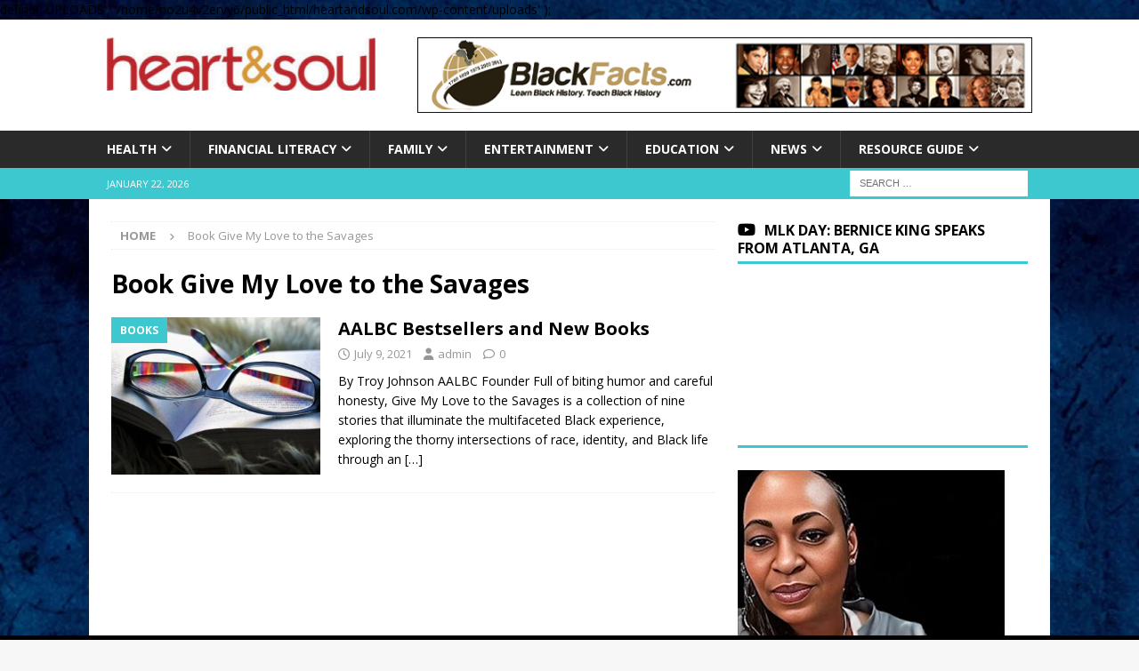

--- FILE ---
content_type: text/html; charset=UTF-8
request_url: https://www.heartandsoul.com/tag/book-give-my-love-to-the-savages/
body_size: 19179
content:
<!DOCTYPE html>
<html class="no-js mh-one-sb" lang="en">
<head>
<meta charset="UTF-8">
<meta name="viewport" content="width=device-width, initial-scale=1.0">
<link rel="profile" href="http://gmpg.org/xfn/11" />
<meta name='robots' content='index, follow, max-image-preview:large, max-snippet:-1, max-video-preview:-1' />
<!-- Google tag (gtag.js) consent mode dataLayer added by Site Kit -->
<script type="text/javascript" id="google_gtagjs-js-consent-mode-data-layer">
/* <![CDATA[ */
window.dataLayer = window.dataLayer || [];function gtag(){dataLayer.push(arguments);}
gtag('consent', 'default', {"ad_personalization":"denied","ad_storage":"denied","ad_user_data":"denied","analytics_storage":"denied","functionality_storage":"denied","security_storage":"denied","personalization_storage":"denied","region":["AT","BE","BG","CH","CY","CZ","DE","DK","EE","ES","FI","FR","GB","GR","HR","HU","IE","IS","IT","LI","LT","LU","LV","MT","NL","NO","PL","PT","RO","SE","SI","SK"],"wait_for_update":500});
window._googlesitekitConsentCategoryMap = {"statistics":["analytics_storage"],"marketing":["ad_storage","ad_user_data","ad_personalization"],"functional":["functionality_storage","security_storage"],"preferences":["personalization_storage"]};
window._googlesitekitConsents = {"ad_personalization":"denied","ad_storage":"denied","ad_user_data":"denied","analytics_storage":"denied","functionality_storage":"denied","security_storage":"denied","personalization_storage":"denied","region":["AT","BE","BG","CH","CY","CZ","DE","DK","EE","ES","FI","FR","GB","GR","HR","HU","IE","IS","IT","LI","LT","LU","LV","MT","NL","NO","PL","PT","RO","SE","SI","SK"],"wait_for_update":500};
/* ]]> */
</script>
<!-- End Google tag (gtag.js) consent mode dataLayer added by Site Kit -->

	<!-- This site is optimized with the Yoast SEO plugin v26.8 - https://yoast.com/product/yoast-seo-wordpress/ -->
	<title>Book Give My Love to the Savages Archives - Heart &amp; Soul</title>
	<link rel="canonical" href="https://www.heartandsoul.com/tag/book-give-my-love-to-the-savages/" />
	<meta property="og:locale" content="en_US" />
	<meta property="og:type" content="article" />
	<meta property="og:title" content="Book Give My Love to the Savages Archives - Heart &amp; Soul" />
	<meta property="og:url" content="https://www.heartandsoul.com/tag/book-give-my-love-to-the-savages/" />
	<meta property="og:site_name" content="Heart &amp; Soul" />
	<meta name="twitter:card" content="summary_large_image" />
	<script type="application/ld+json" class="yoast-schema-graph">{"@context":"https://schema.org","@graph":[{"@type":"CollectionPage","@id":"https://www.heartandsoul.com/tag/book-give-my-love-to-the-savages/","url":"https://www.heartandsoul.com/tag/book-give-my-love-to-the-savages/","name":"Book Give My Love to the Savages Archives - Heart &amp; Soul","isPartOf":{"@id":"https://www.heartandsoul.com/#website"},"primaryImageOfPage":{"@id":"https://www.heartandsoul.com/tag/book-give-my-love-to-the-savages/#primaryimage"},"image":{"@id":"https://www.heartandsoul.com/tag/book-give-my-love-to-the-savages/#primaryimage"},"thumbnailUrl":"https://www.heartandsoul.com/wp-content/uploads/2021/07/reading-3088491_640.jpeg","breadcrumb":{"@id":"https://www.heartandsoul.com/tag/book-give-my-love-to-the-savages/#breadcrumb"},"inLanguage":"en"},{"@type":"ImageObject","inLanguage":"en","@id":"https://www.heartandsoul.com/tag/book-give-my-love-to-the-savages/#primaryimage","url":"https://www.heartandsoul.com/wp-content/uploads/2021/07/reading-3088491_640.jpeg","contentUrl":"https://www.heartandsoul.com/wp-content/uploads/2021/07/reading-3088491_640.jpeg","width":640,"height":426},{"@type":"BreadcrumbList","@id":"https://www.heartandsoul.com/tag/book-give-my-love-to-the-savages/#breadcrumb","itemListElement":[{"@type":"ListItem","position":1,"name":"Home","item":"https://www.heartandsoul.com/"},{"@type":"ListItem","position":2,"name":"Book Give My Love to the Savages"}]},{"@type":"WebSite","@id":"https://www.heartandsoul.com/#website","url":"https://www.heartandsoul.com/","name":"Heart &amp; Soul","description":"Educate, Inform and Inspire","publisher":{"@id":"https://www.heartandsoul.com/#organization"},"potentialAction":[{"@type":"SearchAction","target":{"@type":"EntryPoint","urlTemplate":"https://www.heartandsoul.com/?s={search_term_string}"},"query-input":{"@type":"PropertyValueSpecification","valueRequired":true,"valueName":"search_term_string"}}],"inLanguage":"en"},{"@type":"Organization","@id":"https://www.heartandsoul.com/#organization","name":"Heart And Soul","url":"https://www.heartandsoul.com/","logo":{"@type":"ImageObject","inLanguage":"en","@id":"https://www.heartandsoul.com/#/schema/logo/image/","url":"https://www.heartandsoul.com/wp-content/uploads/2018/09/cropped-cropped-cropped-cropped-hs-large-ogo-red-gold-clear-300x61-1.jpg","contentUrl":"https://www.heartandsoul.com/wp-content/uploads/2018/09/cropped-cropped-cropped-cropped-hs-large-ogo-red-gold-clear-300x61-1.jpg","width":1919,"height":383,"caption":"Heart And Soul"},"image":{"@id":"https://www.heartandsoul.com/#/schema/logo/image/"},"sameAs":["https://www.facebook.com/heartandsoulmagazine","https://www.instagram.com/heartnsoulmag/"]}]}</script>
	<!-- / Yoast SEO plugin. -->


<link rel='dns-prefetch' href='//www.googletagmanager.com' />
<link rel='dns-prefetch' href='//fonts.googleapis.com' />
<link rel='dns-prefetch' href='//pagead2.googlesyndication.com' />
<link rel="alternate" type="application/rss+xml" title="Heart &amp; Soul &raquo; Feed" href="https://www.heartandsoul.com/feed/" />
<link rel="alternate" type="application/rss+xml" title="Heart &amp; Soul &raquo; Comments Feed" href="https://www.heartandsoul.com/comments/feed/" />
<link rel="alternate" type="application/rss+xml" title="Heart &amp; Soul &raquo; Book Give My Love to the Savages Tag Feed" href="https://www.heartandsoul.com/tag/book-give-my-love-to-the-savages/feed/" />
<style id='wp-img-auto-sizes-contain-inline-css' type='text/css'>
img:is([sizes=auto i],[sizes^="auto," i]){contain-intrinsic-size:3000px 1500px}
/*# sourceURL=wp-img-auto-sizes-contain-inline-css */
</style>
<link rel='stylesheet' id='latest-posts-block-fontawesome-front-css' href='https://www.heartandsoul.com/wp-content/plugins/latest-posts-block-lite/src/assets/fontawesome/css/all.css?ver=1765408112' type='text/css' media='all' />
<link rel='stylesheet' id='latest-posts-block-frontend-block-style-css-css' href='https://www.heartandsoul.com/wp-content/plugins/latest-posts-block-lite/dist/blocks.style.build.css?ver=6.9' type='text/css' media='all' />
<link rel='stylesheet' id='magic-content-box-blocks-fontawesome-front-css' href='https://www.heartandsoul.com/wp-content/plugins/magic-content-box-lite/src/assets/fontawesome/css/all.css?ver=1765408114' type='text/css' media='all' />
<link rel='stylesheet' id='magic-content-box-frontend-block-style-css-css' href='https://www.heartandsoul.com/wp-content/plugins/magic-content-box-lite/dist/blocks.style.build.css?ver=6.9' type='text/css' media='all' />
<link rel='stylesheet' id='wpauthor-blocks-fontawesome-front-css' href='https://www.heartandsoul.com/wp-content/plugins/wp-post-author/assets/fontawesome/css/all.css?ver=3.6.4' type='text/css' media='all' />
<link rel='stylesheet' id='wpauthor-frontend-block-style-css-css' href='https://www.heartandsoul.com/wp-content/plugins/wp-post-author/assets/dist/blocks.style.build.css?ver=3.6.4' type='text/css' media='all' />
<style id='wp-emoji-styles-inline-css' type='text/css'>

	img.wp-smiley, img.emoji {
		display: inline !important;
		border: none !important;
		box-shadow: none !important;
		height: 1em !important;
		width: 1em !important;
		margin: 0 0.07em !important;
		vertical-align: -0.1em !important;
		background: none !important;
		padding: 0 !important;
	}
/*# sourceURL=wp-emoji-styles-inline-css */
</style>
<style id='wp-block-library-inline-css' type='text/css'>
:root{--wp-block-synced-color:#7a00df;--wp-block-synced-color--rgb:122,0,223;--wp-bound-block-color:var(--wp-block-synced-color);--wp-editor-canvas-background:#ddd;--wp-admin-theme-color:#007cba;--wp-admin-theme-color--rgb:0,124,186;--wp-admin-theme-color-darker-10:#006ba1;--wp-admin-theme-color-darker-10--rgb:0,107,160.5;--wp-admin-theme-color-darker-20:#005a87;--wp-admin-theme-color-darker-20--rgb:0,90,135;--wp-admin-border-width-focus:2px}@media (min-resolution:192dpi){:root{--wp-admin-border-width-focus:1.5px}}.wp-element-button{cursor:pointer}:root .has-very-light-gray-background-color{background-color:#eee}:root .has-very-dark-gray-background-color{background-color:#313131}:root .has-very-light-gray-color{color:#eee}:root .has-very-dark-gray-color{color:#313131}:root .has-vivid-green-cyan-to-vivid-cyan-blue-gradient-background{background:linear-gradient(135deg,#00d084,#0693e3)}:root .has-purple-crush-gradient-background{background:linear-gradient(135deg,#34e2e4,#4721fb 50%,#ab1dfe)}:root .has-hazy-dawn-gradient-background{background:linear-gradient(135deg,#faaca8,#dad0ec)}:root .has-subdued-olive-gradient-background{background:linear-gradient(135deg,#fafae1,#67a671)}:root .has-atomic-cream-gradient-background{background:linear-gradient(135deg,#fdd79a,#004a59)}:root .has-nightshade-gradient-background{background:linear-gradient(135deg,#330968,#31cdcf)}:root .has-midnight-gradient-background{background:linear-gradient(135deg,#020381,#2874fc)}:root{--wp--preset--font-size--normal:16px;--wp--preset--font-size--huge:42px}.has-regular-font-size{font-size:1em}.has-larger-font-size{font-size:2.625em}.has-normal-font-size{font-size:var(--wp--preset--font-size--normal)}.has-huge-font-size{font-size:var(--wp--preset--font-size--huge)}.has-text-align-center{text-align:center}.has-text-align-left{text-align:left}.has-text-align-right{text-align:right}.has-fit-text{white-space:nowrap!important}#end-resizable-editor-section{display:none}.aligncenter{clear:both}.items-justified-left{justify-content:flex-start}.items-justified-center{justify-content:center}.items-justified-right{justify-content:flex-end}.items-justified-space-between{justify-content:space-between}.screen-reader-text{border:0;clip-path:inset(50%);height:1px;margin:-1px;overflow:hidden;padding:0;position:absolute;width:1px;word-wrap:normal!important}.screen-reader-text:focus{background-color:#ddd;clip-path:none;color:#444;display:block;font-size:1em;height:auto;left:5px;line-height:normal;padding:15px 23px 14px;text-decoration:none;top:5px;width:auto;z-index:100000}html :where(.has-border-color){border-style:solid}html :where([style*=border-top-color]){border-top-style:solid}html :where([style*=border-right-color]){border-right-style:solid}html :where([style*=border-bottom-color]){border-bottom-style:solid}html :where([style*=border-left-color]){border-left-style:solid}html :where([style*=border-width]){border-style:solid}html :where([style*=border-top-width]){border-top-style:solid}html :where([style*=border-right-width]){border-right-style:solid}html :where([style*=border-bottom-width]){border-bottom-style:solid}html :where([style*=border-left-width]){border-left-style:solid}html :where(img[class*=wp-image-]){height:auto;max-width:100%}:where(figure){margin:0 0 1em}html :where(.is-position-sticky){--wp-admin--admin-bar--position-offset:var(--wp-admin--admin-bar--height,0px)}@media screen and (max-width:600px){html :where(.is-position-sticky){--wp-admin--admin-bar--position-offset:0px}}

/*# sourceURL=wp-block-library-inline-css */
</style><style id='wp-block-heading-inline-css' type='text/css'>
h1:where(.wp-block-heading).has-background,h2:where(.wp-block-heading).has-background,h3:where(.wp-block-heading).has-background,h4:where(.wp-block-heading).has-background,h5:where(.wp-block-heading).has-background,h6:where(.wp-block-heading).has-background{padding:1.25em 2.375em}h1.has-text-align-left[style*=writing-mode]:where([style*=vertical-lr]),h1.has-text-align-right[style*=writing-mode]:where([style*=vertical-rl]),h2.has-text-align-left[style*=writing-mode]:where([style*=vertical-lr]),h2.has-text-align-right[style*=writing-mode]:where([style*=vertical-rl]),h3.has-text-align-left[style*=writing-mode]:where([style*=vertical-lr]),h3.has-text-align-right[style*=writing-mode]:where([style*=vertical-rl]),h4.has-text-align-left[style*=writing-mode]:where([style*=vertical-lr]),h4.has-text-align-right[style*=writing-mode]:where([style*=vertical-rl]),h5.has-text-align-left[style*=writing-mode]:where([style*=vertical-lr]),h5.has-text-align-right[style*=writing-mode]:where([style*=vertical-rl]),h6.has-text-align-left[style*=writing-mode]:where([style*=vertical-lr]),h6.has-text-align-right[style*=writing-mode]:where([style*=vertical-rl]){rotate:180deg}
/*# sourceURL=https://www.heartandsoul.com/wp-includes/blocks/heading/style.min.css */
</style>
<style id='wp-block-paragraph-inline-css' type='text/css'>
.is-small-text{font-size:.875em}.is-regular-text{font-size:1em}.is-large-text{font-size:2.25em}.is-larger-text{font-size:3em}.has-drop-cap:not(:focus):first-letter{float:left;font-size:8.4em;font-style:normal;font-weight:100;line-height:.68;margin:.05em .1em 0 0;text-transform:uppercase}body.rtl .has-drop-cap:not(:focus):first-letter{float:none;margin-left:.1em}p.has-drop-cap.has-background{overflow:hidden}:root :where(p.has-background){padding:1.25em 2.375em}:where(p.has-text-color:not(.has-link-color)) a{color:inherit}p.has-text-align-left[style*="writing-mode:vertical-lr"],p.has-text-align-right[style*="writing-mode:vertical-rl"]{rotate:180deg}
/*# sourceURL=https://www.heartandsoul.com/wp-includes/blocks/paragraph/style.min.css */
</style>
<style id='global-styles-inline-css' type='text/css'>
:root{--wp--preset--aspect-ratio--square: 1;--wp--preset--aspect-ratio--4-3: 4/3;--wp--preset--aspect-ratio--3-4: 3/4;--wp--preset--aspect-ratio--3-2: 3/2;--wp--preset--aspect-ratio--2-3: 2/3;--wp--preset--aspect-ratio--16-9: 16/9;--wp--preset--aspect-ratio--9-16: 9/16;--wp--preset--color--black: #000000;--wp--preset--color--cyan-bluish-gray: #abb8c3;--wp--preset--color--white: #ffffff;--wp--preset--color--pale-pink: #f78da7;--wp--preset--color--vivid-red: #cf2e2e;--wp--preset--color--luminous-vivid-orange: #ff6900;--wp--preset--color--luminous-vivid-amber: #fcb900;--wp--preset--color--light-green-cyan: #7bdcb5;--wp--preset--color--vivid-green-cyan: #00d084;--wp--preset--color--pale-cyan-blue: #8ed1fc;--wp--preset--color--vivid-cyan-blue: #0693e3;--wp--preset--color--vivid-purple: #9b51e0;--wp--preset--gradient--vivid-cyan-blue-to-vivid-purple: linear-gradient(135deg,rgb(6,147,227) 0%,rgb(155,81,224) 100%);--wp--preset--gradient--light-green-cyan-to-vivid-green-cyan: linear-gradient(135deg,rgb(122,220,180) 0%,rgb(0,208,130) 100%);--wp--preset--gradient--luminous-vivid-amber-to-luminous-vivid-orange: linear-gradient(135deg,rgb(252,185,0) 0%,rgb(255,105,0) 100%);--wp--preset--gradient--luminous-vivid-orange-to-vivid-red: linear-gradient(135deg,rgb(255,105,0) 0%,rgb(207,46,46) 100%);--wp--preset--gradient--very-light-gray-to-cyan-bluish-gray: linear-gradient(135deg,rgb(238,238,238) 0%,rgb(169,184,195) 100%);--wp--preset--gradient--cool-to-warm-spectrum: linear-gradient(135deg,rgb(74,234,220) 0%,rgb(151,120,209) 20%,rgb(207,42,186) 40%,rgb(238,44,130) 60%,rgb(251,105,98) 80%,rgb(254,248,76) 100%);--wp--preset--gradient--blush-light-purple: linear-gradient(135deg,rgb(255,206,236) 0%,rgb(152,150,240) 100%);--wp--preset--gradient--blush-bordeaux: linear-gradient(135deg,rgb(254,205,165) 0%,rgb(254,45,45) 50%,rgb(107,0,62) 100%);--wp--preset--gradient--luminous-dusk: linear-gradient(135deg,rgb(255,203,112) 0%,rgb(199,81,192) 50%,rgb(65,88,208) 100%);--wp--preset--gradient--pale-ocean: linear-gradient(135deg,rgb(255,245,203) 0%,rgb(182,227,212) 50%,rgb(51,167,181) 100%);--wp--preset--gradient--electric-grass: linear-gradient(135deg,rgb(202,248,128) 0%,rgb(113,206,126) 100%);--wp--preset--gradient--midnight: linear-gradient(135deg,rgb(2,3,129) 0%,rgb(40,116,252) 100%);--wp--preset--font-size--small: 13px;--wp--preset--font-size--medium: 20px;--wp--preset--font-size--large: 36px;--wp--preset--font-size--x-large: 42px;--wp--preset--spacing--20: 0.44rem;--wp--preset--spacing--30: 0.67rem;--wp--preset--spacing--40: 1rem;--wp--preset--spacing--50: 1.5rem;--wp--preset--spacing--60: 2.25rem;--wp--preset--spacing--70: 3.38rem;--wp--preset--spacing--80: 5.06rem;--wp--preset--shadow--natural: 6px 6px 9px rgba(0, 0, 0, 0.2);--wp--preset--shadow--deep: 12px 12px 50px rgba(0, 0, 0, 0.4);--wp--preset--shadow--sharp: 6px 6px 0px rgba(0, 0, 0, 0.2);--wp--preset--shadow--outlined: 6px 6px 0px -3px rgb(255, 255, 255), 6px 6px rgb(0, 0, 0);--wp--preset--shadow--crisp: 6px 6px 0px rgb(0, 0, 0);}:where(.is-layout-flex){gap: 0.5em;}:where(.is-layout-grid){gap: 0.5em;}body .is-layout-flex{display: flex;}.is-layout-flex{flex-wrap: wrap;align-items: center;}.is-layout-flex > :is(*, div){margin: 0;}body .is-layout-grid{display: grid;}.is-layout-grid > :is(*, div){margin: 0;}:where(.wp-block-columns.is-layout-flex){gap: 2em;}:where(.wp-block-columns.is-layout-grid){gap: 2em;}:where(.wp-block-post-template.is-layout-flex){gap: 1.25em;}:where(.wp-block-post-template.is-layout-grid){gap: 1.25em;}.has-black-color{color: var(--wp--preset--color--black) !important;}.has-cyan-bluish-gray-color{color: var(--wp--preset--color--cyan-bluish-gray) !important;}.has-white-color{color: var(--wp--preset--color--white) !important;}.has-pale-pink-color{color: var(--wp--preset--color--pale-pink) !important;}.has-vivid-red-color{color: var(--wp--preset--color--vivid-red) !important;}.has-luminous-vivid-orange-color{color: var(--wp--preset--color--luminous-vivid-orange) !important;}.has-luminous-vivid-amber-color{color: var(--wp--preset--color--luminous-vivid-amber) !important;}.has-light-green-cyan-color{color: var(--wp--preset--color--light-green-cyan) !important;}.has-vivid-green-cyan-color{color: var(--wp--preset--color--vivid-green-cyan) !important;}.has-pale-cyan-blue-color{color: var(--wp--preset--color--pale-cyan-blue) !important;}.has-vivid-cyan-blue-color{color: var(--wp--preset--color--vivid-cyan-blue) !important;}.has-vivid-purple-color{color: var(--wp--preset--color--vivid-purple) !important;}.has-black-background-color{background-color: var(--wp--preset--color--black) !important;}.has-cyan-bluish-gray-background-color{background-color: var(--wp--preset--color--cyan-bluish-gray) !important;}.has-white-background-color{background-color: var(--wp--preset--color--white) !important;}.has-pale-pink-background-color{background-color: var(--wp--preset--color--pale-pink) !important;}.has-vivid-red-background-color{background-color: var(--wp--preset--color--vivid-red) !important;}.has-luminous-vivid-orange-background-color{background-color: var(--wp--preset--color--luminous-vivid-orange) !important;}.has-luminous-vivid-amber-background-color{background-color: var(--wp--preset--color--luminous-vivid-amber) !important;}.has-light-green-cyan-background-color{background-color: var(--wp--preset--color--light-green-cyan) !important;}.has-vivid-green-cyan-background-color{background-color: var(--wp--preset--color--vivid-green-cyan) !important;}.has-pale-cyan-blue-background-color{background-color: var(--wp--preset--color--pale-cyan-blue) !important;}.has-vivid-cyan-blue-background-color{background-color: var(--wp--preset--color--vivid-cyan-blue) !important;}.has-vivid-purple-background-color{background-color: var(--wp--preset--color--vivid-purple) !important;}.has-black-border-color{border-color: var(--wp--preset--color--black) !important;}.has-cyan-bluish-gray-border-color{border-color: var(--wp--preset--color--cyan-bluish-gray) !important;}.has-white-border-color{border-color: var(--wp--preset--color--white) !important;}.has-pale-pink-border-color{border-color: var(--wp--preset--color--pale-pink) !important;}.has-vivid-red-border-color{border-color: var(--wp--preset--color--vivid-red) !important;}.has-luminous-vivid-orange-border-color{border-color: var(--wp--preset--color--luminous-vivid-orange) !important;}.has-luminous-vivid-amber-border-color{border-color: var(--wp--preset--color--luminous-vivid-amber) !important;}.has-light-green-cyan-border-color{border-color: var(--wp--preset--color--light-green-cyan) !important;}.has-vivid-green-cyan-border-color{border-color: var(--wp--preset--color--vivid-green-cyan) !important;}.has-pale-cyan-blue-border-color{border-color: var(--wp--preset--color--pale-cyan-blue) !important;}.has-vivid-cyan-blue-border-color{border-color: var(--wp--preset--color--vivid-cyan-blue) !important;}.has-vivid-purple-border-color{border-color: var(--wp--preset--color--vivid-purple) !important;}.has-vivid-cyan-blue-to-vivid-purple-gradient-background{background: var(--wp--preset--gradient--vivid-cyan-blue-to-vivid-purple) !important;}.has-light-green-cyan-to-vivid-green-cyan-gradient-background{background: var(--wp--preset--gradient--light-green-cyan-to-vivid-green-cyan) !important;}.has-luminous-vivid-amber-to-luminous-vivid-orange-gradient-background{background: var(--wp--preset--gradient--luminous-vivid-amber-to-luminous-vivid-orange) !important;}.has-luminous-vivid-orange-to-vivid-red-gradient-background{background: var(--wp--preset--gradient--luminous-vivid-orange-to-vivid-red) !important;}.has-very-light-gray-to-cyan-bluish-gray-gradient-background{background: var(--wp--preset--gradient--very-light-gray-to-cyan-bluish-gray) !important;}.has-cool-to-warm-spectrum-gradient-background{background: var(--wp--preset--gradient--cool-to-warm-spectrum) !important;}.has-blush-light-purple-gradient-background{background: var(--wp--preset--gradient--blush-light-purple) !important;}.has-blush-bordeaux-gradient-background{background: var(--wp--preset--gradient--blush-bordeaux) !important;}.has-luminous-dusk-gradient-background{background: var(--wp--preset--gradient--luminous-dusk) !important;}.has-pale-ocean-gradient-background{background: var(--wp--preset--gradient--pale-ocean) !important;}.has-electric-grass-gradient-background{background: var(--wp--preset--gradient--electric-grass) !important;}.has-midnight-gradient-background{background: var(--wp--preset--gradient--midnight) !important;}.has-small-font-size{font-size: var(--wp--preset--font-size--small) !important;}.has-medium-font-size{font-size: var(--wp--preset--font-size--medium) !important;}.has-large-font-size{font-size: var(--wp--preset--font-size--large) !important;}.has-x-large-font-size{font-size: var(--wp--preset--font-size--x-large) !important;}
/*# sourceURL=global-styles-inline-css */
</style>

<link rel='stylesheet' id='blockspare-frontend-block-style-css-css' href='https://www.heartandsoul.com/wp-content/plugins/blockspare/dist/style-blocks.css?ver=6.9' type='text/css' media='all' />
<link rel='stylesheet' id='blockspare-frontend-banner-style-css-css' href='https://www.heartandsoul.com/wp-content/plugins/blockspare/dist/style-banner_group.css?ver=6.9' type='text/css' media='all' />
<link rel='stylesheet' id='fontawesome-css' href='https://www.heartandsoul.com/wp-content/plugins/blockspare/assets/fontawesome/css/all.css?ver=6.9' type='text/css' media='all' />
<link rel='stylesheet' id='slick-css' href='https://www.heartandsoul.com/wp-content/plugins/blockspare/assets/slick/css/slick.css?ver=6.9' type='text/css' media='all' />
<style id='classic-theme-styles-inline-css' type='text/css'>
/*! This file is auto-generated */
.wp-block-button__link{color:#fff;background-color:#32373c;border-radius:9999px;box-shadow:none;text-decoration:none;padding:calc(.667em + 2px) calc(1.333em + 2px);font-size:1.125em}.wp-block-file__button{background:#32373c;color:#fff;text-decoration:none}
/*# sourceURL=/wp-includes/css/classic-themes.min.css */
</style>
<link rel='stylesheet' id='wp-live-chat-support-css' href='https://www.heartandsoul.com/wp-content/plugins/wp-live-chat-support/public/css/wplc-plugin-public.css?ver=10.0.17' type='text/css' media='all' />
<link rel='stylesheet' id='mh-google-fonts-css' href='https://fonts.googleapis.com/css?family=Open+Sans:300,400,400italic,600,700' type='text/css' media='all' />
<link rel='stylesheet' id='mh-font-awesome-css' href='https://www.heartandsoul.com/wp-content/themes/mh-magazine/includes/core/assets/css/font-awesome.min.css' type='text/css' media='all' />
<link rel='stylesheet' id='mh-magazine-css' href='https://www.heartandsoul.com/wp-content/themes/mh-magazine/style.css?ver=5.0.4' type='text/css' media='all' />
<link rel='stylesheet' id='awpa-wp-post-author-styles-css' href='https://www.heartandsoul.com/wp-content/plugins/wp-post-author/assets/css/awpa-frontend-style.css?ver=3.6.4' type='text/css' media='all' />
<style id='awpa-wp-post-author-styles-inline-css' type='text/css'>

                .wp_post_author_widget .wp-post-author-meta .awpa-display-name > a:hover,
                body .wp-post-author-wrap .awpa-display-name > a:hover {
                    color: #af0000;
                }
                .wp-post-author-meta .wp-post-author-meta-more-posts a.awpa-more-posts:hover, 
                .awpa-review-field .right-star .awpa-rating-button:not(:disabled):hover {
                    color: #af0000;
                    border-color: #af0000;
                }
            
/*# sourceURL=awpa-wp-post-author-styles-inline-css */
</style>
<script type="text/javascript" src="https://www.heartandsoul.com/wp-includes/js/jquery/jquery.min.js?ver=3.7.1" id="jquery-core-js"></script>
<script type="text/javascript" src="https://www.heartandsoul.com/wp-includes/js/jquery/jquery-migrate.min.js?ver=3.4.1" id="jquery-migrate-js"></script>
<script type="text/javascript" src="https://www.heartandsoul.com/wp-content/plugins/blockspare/assets/js/countup/waypoints.min.js?ver=6.9" id="waypoint-js"></script>
<script type="text/javascript" src="https://www.heartandsoul.com/wp-content/plugins/blockspare/assets/js/countup/jquery.counterup.min.js?ver=1" id="countup-js"></script>
<script type="text/javascript" id="mh-scripts-js-extra">
/* <![CDATA[ */
var mh = {"text":{"toggle_menu":"Toggle Menu"}};
//# sourceURL=mh-scripts-js-extra
/* ]]> */
</script>
<script type="text/javascript" src="https://www.heartandsoul.com/wp-content/themes/mh-magazine/includes/core/assets/js/scripts.js?ver=5.0.4" id="mh-scripts-js"></script>
<script type="text/javascript" src="https://www.heartandsoul.com/wp-content/plugins/wp-post-author/assets/js/awpa-frontend-scripts.js?ver=3.6.4" id="awpa-custom-bg-scripts-js"></script>

<!-- Google tag (gtag.js) snippet added by Site Kit -->
<!-- Google Analytics snippet added by Site Kit -->
<script type="text/javascript" src="https://www.googletagmanager.com/gtag/js?id=GT-M6BT3K7" id="google_gtagjs-js" async></script>
<script type="text/javascript" id="google_gtagjs-js-after">
/* <![CDATA[ */
window.dataLayer = window.dataLayer || [];function gtag(){dataLayer.push(arguments);}
gtag("set","linker",{"domains":["www.heartandsoul.com"]});
gtag("js", new Date());
gtag("set", "developer_id.dZTNiMT", true);
gtag("config", "GT-M6BT3K7");
//# sourceURL=google_gtagjs-js-after
/* ]]> */
</script>
<link rel="https://api.w.org/" href="https://www.heartandsoul.com/wp-json/" /><link rel="alternate" title="JSON" type="application/json" href="https://www.heartandsoul.com/wp-json/wp/v2/tags/7607" /><link rel="EditURI" type="application/rsd+xml" title="RSD" href="https://www.heartandsoul.com/xmlrpc.php?rsd" />
<meta name="generator" content="WordPress 6.9" />

<!-- This site is using AdRotate v5.17.2 to display their advertisements - https://ajdg.solutions/ -->
<!-- AdRotate CSS -->
<style type="text/css" media="screen">
	.g { margin:0px; padding:0px; overflow:hidden; line-height:1; zoom:1; }
	.g img { height:auto; }
	.g-col { position:relative; float:left; }
	.g-col:first-child { margin-left: 0; }
	.g-col:last-child { margin-right: 0; }
	.g-2 {  width:100%; max-width:300px;  height:100%; max-height:250px; margin: 0 auto; }
	.g-3 { margin:0px 0px 0px 0px; width:100%; max-width:300px; height:100%; max-height:600px; }
	.g-5 { margin:0px 0px 0px 0px; width:100%; max-width:300px; height:100%; max-height:300px; }
	.g-10 {  margin: 0 auto; }
	@media only screen and (max-width: 480px) {
		.g-col, .g-dyn, .g-single { width:100%; margin-left:0; margin-right:0; }
	}
.adrotate_widgets, .ajdg_bnnrwidgets, .ajdg_grpwidgets { overflow:hidden; padding:0; }
</style>
<!-- /AdRotate CSS -->

<meta name="generator" content="Site Kit by Google 1.170.0" /><!-- Global site tag (gtag.js) - Google Analytics -->
<script async src="https://www.googletagmanager.com/gtag/js?id=UA-33579627-1"></script>
<script>
  window.dataLayer = window.dataLayer || [];
  function gtag(){dataLayer.push(arguments);}
  gtag('js', new Date());

  gtag('config', 'UA-33579627-1');
</script>
<script async src="//pagead2.googlesyndication.com/pagead/js/adsbygoogle.js"></script>
<script>
  (adsbygoogle = window.adsbygoogle || []).push({
    google_ad_client: "ca-pub-5879050238837865",
    enable_page_level_ads: true
  });
</script>
<script async src="https://pagead2.googlesyndication.com/pagead/js/adsbygoogle.js?client=ca-pub-5879050238837865"
     crossorigin="anonymous"></script>
<script async src='//ads.pubmatic.com/AdServer/js/pwt/157163/8266/pwt.js'></script>
<script async src='//securepubads.g.doubleclick.net/tag/js/gpt.js'></script>
<script src='//s3.amazonaws.com/script-tags/heartandsoulbidders.js'></script>
<!--[if lt IE 9]>
<script src="https://www.heartandsoul.com/wp-content/themes/mh-magazine/js/css3-mediaqueries.js"></script>
<![endif]-->
<!--[if lt IE 9]>
<script src="https://www.heartandsoul.com/wp-content/themes/mh-magazine/js/css3-mediaqueries.js"></script>
<![endif]-->
<style type="text/css">
.mh-widget-layout4 .mh-widget-title { background: #3dc7ce; background: rgba(61, 199, 206, 0.6); }
.mh-preheader, .mh-wide-layout .mh-subheader, .mh-ticker-title, .mh-main-nav li:hover, .mh-footer-nav, .slicknav_menu, .slicknav_btn, .slicknav_nav .slicknav_item:hover, .slicknav_nav a:hover, .mh-back-to-top, .mh-subheading, .entry-tags .fa, .entry-tags li:hover, .mh-widget-layout2 .mh-widget-title, .mh-widget-layout4 .mh-widget-title-inner, .mh-widget-layout4 .mh-footer-widget-title, .mh-widget-layout5 .mh-widget-title-inner, .mh-widget-layout6 .mh-widget-title, #mh-mobile .flex-control-paging li a.flex-active, .mh-image-caption, .mh-carousel-layout1 .mh-carousel-caption, .mh-tab-button.active, .mh-tab-button.active:hover, .mh-footer-widget .mh-tab-button.active, .mh-social-widget li:hover a, .mh-footer-widget .mh-social-widget li a, .mh-footer-widget .mh-author-bio-widget, .tagcloud a:hover, .mh-widget .tagcloud a:hover, .mh-footer-widget .tagcloud a:hover, .mh-posts-stacked-item .mh-meta, .page-numbers:hover, .mh-loop-pagination .current, .mh-comments-pagination .current, .pagelink, a:hover .pagelink, input[type=submit], #infinite-handle span { background: #3dc7ce; }
.mh-main-nav-wrap .slicknav_nav ul, blockquote, .mh-widget-layout1 .mh-widget-title, .mh-widget-layout3 .mh-widget-title, .mh-widget-layout5 .mh-widget-title, .mh-widget-layout8 .mh-widget-title:after, #mh-mobile .mh-slider-caption, .mh-carousel-layout1, .mh-spotlight-widget, .mh-author-bio-widget, .mh-author-bio-title, .mh-author-bio-image-frame, .mh-video-widget, .mh-tab-buttons, textarea:hover, input[type=text]:hover, input[type=email]:hover, input[type=tel]:hover, input[type=url]:hover { border-color: #3dc7ce; }
.mh-header-tagline, .mh-dropcap, .mh-carousel-layout1 .flex-direction-nav a, .mh-carousel-layout2 .mh-carousel-caption, .mh-posts-digest-small-category, .mh-posts-lineup-more, .bypostauthor .fn:after, .mh-comment-list .comment-reply-link:before, #respond #cancel-comment-reply-link:before { color: #3dc7ce; }
.entry-content a { color: #1e73be; }
</style>

<!-- Google AdSense meta tags added by Site Kit -->
<meta name="google-adsense-platform-account" content="ca-host-pub-2644536267352236">
<meta name="google-adsense-platform-domain" content="sitekit.withgoogle.com">
<!-- End Google AdSense meta tags added by Site Kit -->
<link rel="preconnect" href="//code.tidio.co"><style type="text/css" id="custom-background-css">
body.custom-background { background-image: url("https://www.heartandsoul.com/wp-content/uploads/2024/10/cropped-blue-back-small-AdobeStock_363574424-copy-scaled.webp"); background-position: left top; background-size: cover; background-repeat: no-repeat; background-attachment: fixed; }
</style>
	define( 'UPLOADS', '/home/no2u4v2ervy6/public_html/heartandsoul.com/wp-content/uploads' );
<!-- Google Tag Manager snippet added by Site Kit -->
<script type="text/javascript">
/* <![CDATA[ */

			( function( w, d, s, l, i ) {
				w[l] = w[l] || [];
				w[l].push( {'gtm.start': new Date().getTime(), event: 'gtm.js'} );
				var f = d.getElementsByTagName( s )[0],
					j = d.createElement( s ), dl = l != 'dataLayer' ? '&l=' + l : '';
				j.async = true;
				j.src = 'https://www.googletagmanager.com/gtm.js?id=' + i + dl;
				f.parentNode.insertBefore( j, f );
			} )( window, document, 'script', 'dataLayer', 'GTM-P8SQ59V6' );
			
/* ]]> */
</script>

<!-- End Google Tag Manager snippet added by Site Kit -->

<!-- Google AdSense snippet added by Site Kit -->
<script type="text/javascript" async="async" src="https://pagead2.googlesyndication.com/pagead/js/adsbygoogle.js?client=ca-pub-5879050238837865&amp;host=ca-host-pub-2644536267352236" crossorigin="anonymous"></script>

<!-- End Google AdSense snippet added by Site Kit -->
<link rel="icon" href="https://www.heartandsoul.com/wp-content/uploads/2022/10/cropped-HS-Icon-2022-copy-32x32.png" sizes="32x32" />
<link rel="icon" href="https://www.heartandsoul.com/wp-content/uploads/2022/10/cropped-HS-Icon-2022-copy-192x192.png" sizes="192x192" />
<link rel="apple-touch-icon" href="https://www.heartandsoul.com/wp-content/uploads/2022/10/cropped-HS-Icon-2022-copy-180x180.png" />
<meta name="msapplication-TileImage" content="https://www.heartandsoul.com/wp-content/uploads/2022/10/cropped-HS-Icon-2022-copy-270x270.png" />
		<style type="text/css" id="wp-custom-css">
			ins.adsbygoogle-noablate {
height: 0 !important;
margin: 0 !important;
display:none !important;}		</style>
		</head>
<body id="mh-mobile" class="archive tag tag-book-give-my-love-to-the-savages tag-7607 custom-background wp-custom-logo wp-theme-mh-magazine mh-wide-layout mh-right-sb mh-loop-layout1 mh-widget-layout1" itemscope="itemscope" itemtype="https://schema.org/WebPage">
		<!-- Google Tag Manager (noscript) snippet added by Site Kit -->
		<noscript>
			<iframe src="https://www.googletagmanager.com/ns.html?id=GTM-P8SQ59V6" height="0" width="0" style="display:none;visibility:hidden"></iframe>
		</noscript>
		<!-- End Google Tag Manager (noscript) snippet added by Site Kit -->
		<div class="mh-header-nav-mobile clearfix"></div>
	<div class="mh-preheader">
		<div class="mh-container mh-container-inner mh-row clearfix">
							<div class="mh-header-bar-content mh-header-bar-top-left mh-col-2-3 clearfix">
									</div>
										<div class="mh-header-bar-content mh-header-bar-top-right mh-col-1-3 clearfix">
									</div>
					</div>
	</div>
<header class="mh-header" itemscope="itemscope" itemtype="https://schema.org/WPHeader">
	<div class="mh-container mh-container-inner clearfix">
	   <div class="mh-custom-header clearfix">
<div class="mh-header-columns mh-row clearfix">
<div class="mh-col-1-3 mh-site-identity">
<div class="mh-site-logo" role="banner" itemscope="itemscope" itemtype="https://schema.org/Brand">
<a href="https://www.heartandsoul.com/" class="custom-logo-link" rel="home"><img width="1919" height="383" src="https://www.heartandsoul.com/wp-content/uploads/2018/09/cropped-cropped-cropped-cropped-hs-large-ogo-red-gold-clear-300x61-1.jpg" class="custom-logo" alt="Heart &amp; Soul" decoding="async" fetchpriority="high" srcset="https://www.heartandsoul.com/wp-content/uploads/2018/09/cropped-cropped-cropped-cropped-hs-large-ogo-red-gold-clear-300x61-1.jpg 1919w, https://www.heartandsoul.com/wp-content/uploads/2018/09/cropped-cropped-cropped-cropped-hs-large-ogo-red-gold-clear-300x61-1-300x60.jpg 300w, https://www.heartandsoul.com/wp-content/uploads/2018/09/cropped-cropped-cropped-cropped-hs-large-ogo-red-gold-clear-300x61-1-1024x204.jpg 1024w, https://www.heartandsoul.com/wp-content/uploads/2018/09/cropped-cropped-cropped-cropped-hs-large-ogo-red-gold-clear-300x61-1-768x153.jpg 768w, https://www.heartandsoul.com/wp-content/uploads/2018/09/cropped-cropped-cropped-cropped-hs-large-ogo-red-gold-clear-300x61-1-1536x307.jpg 1536w" sizes="(max-width: 1919px) 100vw, 1919px" /></a></div>
</div>
<aside class="mh-col-2-3 mh-header-widget-2">
<div id="adrotate_widgets-14" class="mh-widget mh-header-2 adrotate_widgets"><div class="a-single a-57"><a class="gofollow" data-track="NTcsMCw2MA==" href="https://blackfacts.com/"><img src="http://www.heartandsoul.com/wp-content/uploads/2021/11/Black-Facts-728x90-banner.jpeg"http://www.heartandsoul.com/wp-content/uploads/2021/03/Black-Facts-728x90-banner.jpg" alt="Black Facts.com "width="728 height="90" border="0" /></a></div></div></aside>
</div>
</div>
	</div>
	<div class="mh-main-nav-wrap">
		<nav class="mh-navigation mh-main-nav mh-container mh-container-inner clearfix" itemscope="itemscope" itemtype="https://schema.org/SiteNavigationElement">
			<div class="menu-launch-menu-90-27-18-container"><ul id="menu-launch-menu-90-27-18" class="menu"><li id="menu-item-54" class="menu-item menu-item-type-taxonomy menu-item-object-category menu-item-has-children menu-item-54"><a href="https://www.heartandsoul.com/category/health/">Health</a>
<ul class="sub-menu">
	<li id="menu-item-2453" class="menu-item menu-item-type-taxonomy menu-item-object-category menu-item-2453"><a href="https://www.heartandsoul.com/category/fitness/">Fitness</a></li>
	<li id="menu-item-57" class="menu-item menu-item-type-taxonomy menu-item-object-category menu-item-57"><a href="https://www.heartandsoul.com/category/wellness/">Wellness</a></li>
	<li id="menu-item-58" class="menu-item menu-item-type-taxonomy menu-item-object-category menu-item-58"><a href="https://www.heartandsoul.com/category/food/">Food</a></li>
	<li id="menu-item-4987" class="menu-item menu-item-type-taxonomy menu-item-object-category menu-item-4987"><a href="https://www.heartandsoul.com/category/beauty/">Beauty</a></li>
</ul>
</li>
<li id="menu-item-35831" class="menu-item menu-item-type-post_type menu-item-object-page menu-item-has-children menu-item-35831"><a href="https://www.heartandsoul.com/finacial-literacy/">Financial Literacy</a>
<ul class="sub-menu">
	<li id="menu-item-7604" class="menu-item menu-item-type-taxonomy menu-item-object-category menu-item-7604"><a href="https://www.heartandsoul.com/category/education/business/">Business</a></li>
	<li id="menu-item-7605" class="menu-item menu-item-type-taxonomy menu-item-object-category menu-item-7605"><a href="https://www.heartandsoul.com/category/education/business/entrepreneur/">entrepreneur</a></li>
</ul>
</li>
<li id="menu-item-55" class="menu-item menu-item-type-taxonomy menu-item-object-category menu-item-has-children menu-item-55"><a href="https://www.heartandsoul.com/category/family/">Family</a>
<ul class="sub-menu">
	<li id="menu-item-2452" class="menu-item menu-item-type-taxonomy menu-item-object-category menu-item-2452"><a href="https://www.heartandsoul.com/category/culture/">Culture</a></li>
	<li id="menu-item-59" class="menu-item menu-item-type-taxonomy menu-item-object-category menu-item-59"><a href="https://www.heartandsoul.com/category/spirit/">Spirit</a></li>
</ul>
</li>
<li id="menu-item-14994" class="menu-item menu-item-type-taxonomy menu-item-object-category menu-item-has-children menu-item-14994"><a href="https://www.heartandsoul.com/category/entertainment/">entertainment</a>
<ul class="sub-menu">
	<li id="menu-item-106" class="menu-item menu-item-type-taxonomy menu-item-object-category menu-item-106"><a href="https://www.heartandsoul.com/category/music/">Music</a></li>
	<li id="menu-item-2678" class="menu-item menu-item-type-taxonomy menu-item-object-category menu-item-2678"><a href="https://www.heartandsoul.com/category/books/">Books</a></li>
	<li id="menu-item-423" class="menu-item menu-item-type-taxonomy menu-item-object-category menu-item-423"><a href="https://www.heartandsoul.com/category/travel/">Travel</a></li>
	<li id="menu-item-2454" class="menu-item menu-item-type-taxonomy menu-item-object-category menu-item-2454"><a href="https://www.heartandsoul.com/category/automotive/">Automotive</a></li>
</ul>
</li>
<li id="menu-item-2456" class="menu-item menu-item-type-taxonomy menu-item-object-category menu-item-has-children menu-item-2456"><a href="https://www.heartandsoul.com/category/education/">education</a>
<ul class="sub-menu">
	<li id="menu-item-25911" class="menu-item menu-item-type-taxonomy menu-item-object-category menu-item-25911"><a href="https://www.heartandsoul.com/category/hbcu/">HBCU</a></li>
</ul>
</li>
<li id="menu-item-56" class="menu-item menu-item-type-taxonomy menu-item-object-category menu-item-has-children menu-item-56"><a href="https://www.heartandsoul.com/category/news/">News</a>
<ul class="sub-menu">
	<li id="menu-item-43456" class="menu-item menu-item-type-taxonomy menu-item-object-category menu-item-43456"><a href="https://www.heartandsoul.com/category/events/">events</a></li>
	<li id="menu-item-4690" class="menu-item menu-item-type-taxonomy menu-item-object-category menu-item-4690"><a href="https://www.heartandsoul.com/category/international/">International</a></li>
	<li id="menu-item-3656" class="menu-item menu-item-type-taxonomy menu-item-object-category menu-item-3656"><a href="https://www.heartandsoul.com/category/politics/">politics</a></li>
	<li id="menu-item-2455" class="menu-item menu-item-type-taxonomy menu-item-object-category menu-item-2455"><a href="https://www.heartandsoul.com/category/celebrity/">Celebrity</a></li>
	<li id="menu-item-2457" class="menu-item menu-item-type-taxonomy menu-item-object-category menu-item-2457"><a href="https://www.heartandsoul.com/category/sports/">sports</a></li>
	<li id="menu-item-43442" class="menu-item menu-item-type-post_type menu-item-object-page menu-item-43442"><a href="https://www.heartandsoul.com/resource-guide/">Resource Guide</a></li>
</ul>
</li>
<li id="menu-item-206" class="menu-item menu-item-type-post_type menu-item-object-page menu-item-has-children menu-item-206"><a href="https://www.heartandsoul.com/resource-guide/">Resource Guide</a>
<ul class="sub-menu">
	<li id="menu-item-2451" class="menu-item menu-item-type-taxonomy menu-item-object-category menu-item-2451"><a href="https://www.heartandsoul.com/category/resources/">Resources</a></li>
	<li id="menu-item-1257" class="menu-item menu-item-type-post_type menu-item-object-page menu-item-1257"><a href="https://www.heartandsoul.com/about/">About</a></li>
	<li id="menu-item-33110" class="menu-item menu-item-type-post_type menu-item-object-page menu-item-33110"><a href="https://www.heartandsoul.com/subscribe-to-our-free-digital-edition/">Subscribe</a></li>
	<li id="menu-item-38564" class="menu-item menu-item-type-post_type menu-item-object-page menu-item-privacy-policy menu-item-38564"><a rel="privacy-policy" href="https://www.heartandsoul.com/privacy/">Privacy</a></li>
</ul>
</li>
</ul></div>		</nav>
	</div>
	</header>
	<div class="mh-subheader">
		<div class="mh-container mh-container-inner mh-row clearfix">
							<div class="mh-header-bar-content mh-header-bar-bottom-left mh-col-2-3 clearfix">
											<div class="mh-header-date mh-header-date-bottom">
							January 22, 2026						</div>
									</div>
										<div class="mh-header-bar-content mh-header-bar-bottom-right mh-col-1-3 clearfix">
											<aside class="mh-header-search mh-header-search-bottom">
							<form role="search" method="get" class="search-form" action="https://www.heartandsoul.com/">
				<label>
					<span class="screen-reader-text">Search for:</span>
					<input type="search" class="search-field" placeholder="Search &hellip;" value="" name="s" />
				</label>
				<input type="submit" class="search-submit" value="Search" />
			</form>						</aside>
									</div>
					</div>
	</div>
<div class="mh-container mh-container-outer">
<div class="mh-wrapper clearfix">
	<div class="mh-main clearfix">
		<div id="main-content" class="mh-loop mh-content" role="main"><nav class="mh-breadcrumb" itemscope itemtype="https://schema.org/BreadcrumbList"><span itemprop="itemListElement" itemscope itemtype="https://schema.org/ListItem"><a href="https://www.heartandsoul.com" title="Home" itemprop="item"><span itemprop="name">Home</span></a><meta itemprop="position" content="1" /></span><span class="mh-breadcrumb-delimiter"><i class="fa fa-angle-right"></i></span>Book Give My Love to the Savages</nav>
				<header class="page-header"><h1 class="page-title">Book Give My Love to the Savages</h1>				</header><article class="mh-posts-list-item clearfix post-24547 post type-post status-publish format-standard has-post-thumbnail hentry category-books category-culture category-resources tag-aalbc tag-book-blacktop-wasteland tag-book-give-my-love-to-the-savages tag-book-razorblade-tears tag-book-the-personal-librarian tag-troy-johnson">
	<figure class="mh-posts-list-thumb">
		<a class="mh-thumb-icon mh-thumb-icon-small-mobile" href="https://www.heartandsoul.com/books/aalbc-bestsellers-and-new-books/" title="Books"><img width="326" height="245" src="https://www.heartandsoul.com/wp-content/uploads/2021/07/reading-3088491_640-326x245.jpeg" class="attachment-mh-magazine-medium size-mh-magazine-medium wp-post-image" alt="" decoding="async" srcset="https://www.heartandsoul.com/wp-content/uploads/2021/07/reading-3088491_640-326x245.jpeg 326w, https://www.heartandsoul.com/wp-content/uploads/2021/07/reading-3088491_640-80x60.jpeg 80w" sizes="(max-width: 326px) 100vw, 326px" />	</a>
					<div class="mh-image-caption mh-posts-list-caption">
				Books			</div>
			</figure>
	<div class="mh-posts-list-content clearfix">
		<header class="mh-posts-list-header">
			<h3 class="entry-title mh-posts-list-title">
				<a href="https://www.heartandsoul.com/books/aalbc-bestsellers-and-new-books/" title="AALBC Bestsellers and New Books" rel="bookmark">
					AALBC Bestsellers and New Books				</a>
			</h3>
			<div class="mh-meta entry-meta">
<span class="entry-meta-date updated"><i class="far fa-clock"></i><a href="https://www.heartandsoul.com/2021/07/">July 9, 2021</a></span>
<span class="entry-meta-author author vcard"><i class="fa fa-user"></i><a class="fn" href="https://www.heartandsoul.com/author/admin/">admin</a></span>
<span class="entry-meta-comments"><i class="far fa-comment"></i><a href="https://www.heartandsoul.com/books/aalbc-bestsellers-and-new-books/#respond" class="mh-comment-count-link" >0</a></span>
</div>
		</header>
		<div class="mh-posts-list-excerpt clearfix">
			<div class="mh-excerpt">By Troy Johnson AALBC Founder Full of biting humor and careful honesty,&nbsp;Give My Love to the Savages&nbsp;is a collection of nine stories that illuminate the multifaceted Black experience, exploring the thorny intersections of race, identity, and Black life through an <a class="mh-excerpt-more" href="https://www.heartandsoul.com/books/aalbc-bestsellers-and-new-books/" title="AALBC Bestsellers and New Books">[&#8230;]</a></div>
		</div>
	</div>
</article>		</div>
			<aside class="mh-widget-col-1 mh-sidebar" itemscope="itemscope" itemtype="https://schema.org/WPSideBar"><div id="mh_youtube-108" class="mh-widget mh_youtube"><h4 class="mh-widget-title"><span class="mh-widget-title-inner"><i class="fab fa-youtube"></i>MLK Day: Bernice King speaks from Atlanta, GA</span></h4>				<div class="mh-video-widget">
					<div class="mh-video-container">
						<iframe seamless width="1280" height="720" src="//www.youtube.com/embed/juJM42xywYc?wmode=opaque&amp;hd=1&amp;autoplay=0&amp;showinfo=1&amp;controls=2&amp;rel=0" allowfullscreen></iframe>
					</div>
				</div></div><div id="adrotate_widgets-19" class="mh-widget adrotate_widgets"><div class="g g-11"><div class="g-single a-308"><a class="gofollow" data-track="MzA4LDExLDYw" href="https://www.youtube.com/@OurPlugsLLC"><img src="https://www.heartandsoul.com/wp-content/uploads/2025/05/Our-Plugs-Banner-300x600-1.webp"https://www.heartandsoul.com/wp-content/uploads/2025/05/Our-Plugs-Banner-300x600-1.webp" width="300height="250" border="0" /></a></div></div></div><div id="mh_youtube-100" class="mh-widget mh_youtube"><h4 class="mh-widget-title"><span class="mh-widget-title-inner"><i class="fab fa-youtube"></i>Velvet Storm · Jacques Burvick · Anyai · Jacques Burvick</span></h4>				<div class="mh-video-widget">
					<div class="mh-video-container">
						<iframe seamless width="1280" height="720" src="//www.youtube.com/embed/0RO0Bmg9Jp4?wmode=opaque&amp;hd=1&amp;autoplay=0&amp;showinfo=1&amp;controls=2&amp;rel=0" allowfullscreen></iframe>
					</div>
				</div></div><div id="adrotate_widgets-23" class="mh-widget adrotate_widgets"><div class="g g-2"><div class="g-dyn a-232 c-1"><a class="gofollow" data-track="MjMyLDIsNjA=" href="https://www.nokidhungry.org/find-free-meals/"><img src="https://www.heartandsoul.com/wp-content/uploads/2023/03/300x250-No_Kid_Hungry_-v2-copy.webp"https://www.heartandsoul.com/wp-content/uploads/2023/03/300x250-No_Kid_Hungry_-v2-copy.webp" width="300 height="250" border="0" /></a></div></div></div><div id="mh_youtube-106" class="mh-widget mh_youtube"><h4 class="mh-widget-title"><span class="mh-widget-title-inner"><i class="fab fa-youtube"></i>Visual Artist</span></h4>				<div class="mh-video-widget">
					<div class="mh-video-container">
						<iframe seamless width="1280" height="720" src="//www.youtube.com/embed/5PfvqDoy36o?wmode=opaque&amp;hd=1&amp;autoplay=0&amp;showinfo=1&amp;controls=2&amp;rel=0" allowfullscreen></iframe>
					</div>
				</div></div><div id="rss-6" class="mh-widget widget_rss"><h4 class="mh-widget-title"><span class="mh-widget-title-inner"><a class="rsswidget rss-widget-feed" href="https://bwhi.org/feed/"><img class="rss-widget-icon" style="border:0" width="14" height="14" src="https://www.heartandsoul.com/wp-includes/images/rss.png" alt="RSS" loading="lazy" /></a> <a class="rsswidget rss-widget-title" href="https://bwhi.org/">Black Women&#039;s Health Imperative</a></span></h4><ul><li><a class='rsswidget' href='https://bwhi.org/2026/01/16/you-are-not-failing-navigating-student-loan-debt-mental-health-and-wage-garnishment/'>You Are Not Failing: Navigating Student Loan Debt, Mental Health, and Wage Garnishment</a> <span class="rss-date">January 16, 2026</span><div class="rssSummary">The post You Are Not Failing: Navigating Student Loan Debt, Mental Health, and Wage Garnishment appeared first on Black Women&#039;s Health Imperative.</div> <cite>BWHI Staff</cite></li><li><a class='rsswidget' href='https://bwhi.org/2026/01/16/the-new-food-pyramid-and-what-it-means-for-our-plates/'>The New Food Pyramid and What It Means for Our Plates</a> <span class="rss-date">January 16, 2026</span><div class="rssSummary">The post The New Food Pyramid and What It Means for Our Plates appeared first on Black Women&#039;s Health Imperative.</div> <cite>BWHI Staff</cite></li><li><a class='rsswidget' href='https://bwhi.org/2025/11/21/a-bwhi-reflection-on-holidays-boundaries-and-caring-for-yourself/'>A BWHI Reflection on Holidays, Boundaries, and Caring for Yourself</a> <span class="rss-date">November 21, 2025</span><div class="rssSummary">The post A BWHI Reflection on Holidays, Boundaries, and Caring for Yourself appeared first on Black Women&#039;s Health Imperative.</div> <cite>BWHI Staff</cite></li></ul></div><div id="mh_youtube-103" class="mh-widget mh_youtube"><h4 class="mh-widget-title"><span class="mh-widget-title-inner"><i class="fab fa-youtube"></i>Jeff Nelson: AI Is the Next Great Equalizer. But Only If We’re Part of the Equation. AfroTech 2025</span></h4>				<div class="mh-video-widget">
					<div class="mh-video-container">
						<iframe seamless width="1280" height="720" src="//www.youtube.com/embed/vE2NROSNa30?wmode=opaque&amp;hd=1&amp;autoplay=0&amp;showinfo=1&amp;controls=2&amp;rel=0" allowfullscreen></iframe>
					</div>
				</div></div><div id="mh_youtube-97" class="mh-widget mh_youtube"><h4 class="mh-widget-title"><span class="mh-widget-title-inner"><i class="fab fa-youtube"></i>Our Plugs</span></h4>				<div class="mh-video-widget">
					<div class="mh-video-container">
						<iframe seamless width="1280" height="720" src="//www.youtube.com/embed/McuQ2Vj1rNc?wmode=opaque&amp;hd=1&amp;autoplay=0&amp;showinfo=0&amp;controls=2&amp;rel=1" allowfullscreen></iframe>
					</div>
				</div></div><div id="adrotate_widgets-21" class="mh-widget adrotate_widgets"><!-- Error, Advert is not available at this time due to schedule/geolocation restrictions! --></div><div id="mh_youtube-99" class="mh-widget mh_youtube"><h4 class="mh-widget-title"><span class="mh-widget-title-inner"><i class="fab fa-youtube"></i>Nikki Mills is a seasoned Psychology Expert, acclaimed Life Coach, and the visionary behind the *Color of Success: Black and Brown Excellence podcast.</span></h4>				<div class="mh-video-widget">
					<div class="mh-video-container">
						<iframe seamless width="1280" height="720" src="//www.youtube.com/embed/baXPAAlvO2U?wmode=opaque&amp;hd=1&amp;autoplay=0&amp;showinfo=1&amp;controls=2&amp;rel=0" allowfullscreen></iframe>
					</div>
				</div></div><div id="adrotate_widgets-22" class="mh-widget adrotate_widgets"><!-- Error, Advert is not available at this time due to schedule/geolocation restrictions! --></div>	</aside>	</div>
	</div>
<footer class="mh-footer" itemscope="itemscope" itemtype="https://schema.org/WPFooter">
<div class="mh-container mh-container-inner mh-footer-widgets mh-row clearfix">
<div class="mh-col-1-3 mh-widget-col-1 mh-footer-3-cols  mh-footer-area mh-footer-1">
<div id="archives-5" class="mh-footer-widget widget_archive"><h6 class="mh-widget-title mh-footer-widget-title"><span class="mh-widget-title-inner mh-footer-widget-title-inner">Archives</span></h6>		<label class="screen-reader-text" for="archives-dropdown-5">Archives</label>
		<select id="archives-dropdown-5" name="archive-dropdown">
			
			<option value="">Select Month</option>
				<option value='https://www.heartandsoul.com/2026/01/'> January 2026 &nbsp;(10)</option>
	<option value='https://www.heartandsoul.com/2025/12/'> December 2025 &nbsp;(16)</option>
	<option value='https://www.heartandsoul.com/2025/11/'> November 2025 &nbsp;(23)</option>
	<option value='https://www.heartandsoul.com/2025/10/'> October 2025 &nbsp;(16)</option>
	<option value='https://www.heartandsoul.com/2025/09/'> September 2025 &nbsp;(9)</option>
	<option value='https://www.heartandsoul.com/2025/08/'> August 2025 &nbsp;(13)</option>
	<option value='https://www.heartandsoul.com/2025/07/'> July 2025 &nbsp;(9)</option>
	<option value='https://www.heartandsoul.com/2025/06/'> June 2025 &nbsp;(17)</option>
	<option value='https://www.heartandsoul.com/2025/05/'> May 2025 &nbsp;(31)</option>
	<option value='https://www.heartandsoul.com/2025/04/'> April 2025 &nbsp;(19)</option>
	<option value='https://www.heartandsoul.com/2025/03/'> March 2025 &nbsp;(14)</option>
	<option value='https://www.heartandsoul.com/2025/02/'> February 2025 &nbsp;(19)</option>
	<option value='https://www.heartandsoul.com/2025/01/'> January 2025 &nbsp;(13)</option>
	<option value='https://www.heartandsoul.com/2024/12/'> December 2024 &nbsp;(17)</option>
	<option value='https://www.heartandsoul.com/2024/11/'> November 2024 &nbsp;(16)</option>
	<option value='https://www.heartandsoul.com/2024/10/'> October 2024 &nbsp;(16)</option>
	<option value='https://www.heartandsoul.com/2024/09/'> September 2024 &nbsp;(15)</option>
	<option value='https://www.heartandsoul.com/2024/08/'> August 2024 &nbsp;(11)</option>
	<option value='https://www.heartandsoul.com/2024/07/'> July 2024 &nbsp;(17)</option>
	<option value='https://www.heartandsoul.com/2024/06/'> June 2024 &nbsp;(15)</option>
	<option value='https://www.heartandsoul.com/2024/05/'> May 2024 &nbsp;(16)</option>
	<option value='https://www.heartandsoul.com/2024/04/'> April 2024 &nbsp;(13)</option>
	<option value='https://www.heartandsoul.com/2024/03/'> March 2024 &nbsp;(9)</option>
	<option value='https://www.heartandsoul.com/2024/02/'> February 2024 &nbsp;(18)</option>
	<option value='https://www.heartandsoul.com/2024/01/'> January 2024 &nbsp;(13)</option>
	<option value='https://www.heartandsoul.com/2023/12/'> December 2023 &nbsp;(25)</option>
	<option value='https://www.heartandsoul.com/2023/11/'> November 2023 &nbsp;(24)</option>
	<option value='https://www.heartandsoul.com/2023/10/'> October 2023 &nbsp;(23)</option>
	<option value='https://www.heartandsoul.com/2023/09/'> September 2023 &nbsp;(21)</option>
	<option value='https://www.heartandsoul.com/2023/08/'> August 2023 &nbsp;(24)</option>
	<option value='https://www.heartandsoul.com/2023/07/'> July 2023 &nbsp;(28)</option>
	<option value='https://www.heartandsoul.com/2023/06/'> June 2023 &nbsp;(32)</option>
	<option value='https://www.heartandsoul.com/2023/05/'> May 2023 &nbsp;(34)</option>
	<option value='https://www.heartandsoul.com/2023/04/'> April 2023 &nbsp;(48)</option>
	<option value='https://www.heartandsoul.com/2023/03/'> March 2023 &nbsp;(36)</option>
	<option value='https://www.heartandsoul.com/2023/02/'> February 2023 &nbsp;(34)</option>
	<option value='https://www.heartandsoul.com/2023/01/'> January 2023 &nbsp;(22)</option>
	<option value='https://www.heartandsoul.com/2022/12/'> December 2022 &nbsp;(26)</option>
	<option value='https://www.heartandsoul.com/2022/11/'> November 2022 &nbsp;(22)</option>
	<option value='https://www.heartandsoul.com/2022/10/'> October 2022 &nbsp;(27)</option>
	<option value='https://www.heartandsoul.com/2022/09/'> September 2022 &nbsp;(27)</option>
	<option value='https://www.heartandsoul.com/2022/08/'> August 2022 &nbsp;(29)</option>
	<option value='https://www.heartandsoul.com/2022/07/'> July 2022 &nbsp;(20)</option>
	<option value='https://www.heartandsoul.com/2022/06/'> June 2022 &nbsp;(34)</option>
	<option value='https://www.heartandsoul.com/2022/05/'> May 2022 &nbsp;(36)</option>
	<option value='https://www.heartandsoul.com/2022/04/'> April 2022 &nbsp;(43)</option>
	<option value='https://www.heartandsoul.com/2022/03/'> March 2022 &nbsp;(54)</option>
	<option value='https://www.heartandsoul.com/2022/02/'> February 2022 &nbsp;(67)</option>
	<option value='https://www.heartandsoul.com/2022/01/'> January 2022 &nbsp;(25)</option>
	<option value='https://www.heartandsoul.com/2021/12/'> December 2021 &nbsp;(41)</option>
	<option value='https://www.heartandsoul.com/2021/11/'> November 2021 &nbsp;(49)</option>
	<option value='https://www.heartandsoul.com/2021/10/'> October 2021 &nbsp;(42)</option>
	<option value='https://www.heartandsoul.com/2021/09/'> September 2021 &nbsp;(26)</option>
	<option value='https://www.heartandsoul.com/2021/08/'> August 2021 &nbsp;(40)</option>
	<option value='https://www.heartandsoul.com/2021/07/'> July 2021 &nbsp;(39)</option>
	<option value='https://www.heartandsoul.com/2021/06/'> June 2021 &nbsp;(43)</option>
	<option value='https://www.heartandsoul.com/2021/05/'> May 2021 &nbsp;(55)</option>
	<option value='https://www.heartandsoul.com/2021/04/'> April 2021 &nbsp;(43)</option>
	<option value='https://www.heartandsoul.com/2021/03/'> March 2021 &nbsp;(49)</option>
	<option value='https://www.heartandsoul.com/2021/02/'> February 2021 &nbsp;(48)</option>
	<option value='https://www.heartandsoul.com/2021/01/'> January 2021 &nbsp;(44)</option>
	<option value='https://www.heartandsoul.com/2020/12/'> December 2020 &nbsp;(49)</option>
	<option value='https://www.heartandsoul.com/2020/11/'> November 2020 &nbsp;(47)</option>
	<option value='https://www.heartandsoul.com/2020/10/'> October 2020 &nbsp;(63)</option>
	<option value='https://www.heartandsoul.com/2020/09/'> September 2020 &nbsp;(59)</option>
	<option value='https://www.heartandsoul.com/2020/08/'> August 2020 &nbsp;(81)</option>
	<option value='https://www.heartandsoul.com/2020/07/'> July 2020 &nbsp;(61)</option>
	<option value='https://www.heartandsoul.com/2020/06/'> June 2020 &nbsp;(60)</option>
	<option value='https://www.heartandsoul.com/2020/05/'> May 2020 &nbsp;(57)</option>
	<option value='https://www.heartandsoul.com/2020/04/'> April 2020 &nbsp;(47)</option>
	<option value='https://www.heartandsoul.com/2020/03/'> March 2020 &nbsp;(40)</option>
	<option value='https://www.heartandsoul.com/2020/02/'> February 2020 &nbsp;(27)</option>
	<option value='https://www.heartandsoul.com/2020/01/'> January 2020 &nbsp;(22)</option>
	<option value='https://www.heartandsoul.com/2019/12/'> December 2019 &nbsp;(14)</option>
	<option value='https://www.heartandsoul.com/2019/11/'> November 2019 &nbsp;(22)</option>
	<option value='https://www.heartandsoul.com/2019/10/'> October 2019 &nbsp;(13)</option>
	<option value='https://www.heartandsoul.com/2019/09/'> September 2019 &nbsp;(8)</option>
	<option value='https://www.heartandsoul.com/2019/08/'> August 2019 &nbsp;(28)</option>
	<option value='https://www.heartandsoul.com/2019/07/'> July 2019 &nbsp;(20)</option>
	<option value='https://www.heartandsoul.com/2019/06/'> June 2019 &nbsp;(14)</option>
	<option value='https://www.heartandsoul.com/2019/05/'> May 2019 &nbsp;(16)</option>
	<option value='https://www.heartandsoul.com/2019/04/'> April 2019 &nbsp;(6)</option>
	<option value='https://www.heartandsoul.com/2019/03/'> March 2019 &nbsp;(10)</option>
	<option value='https://www.heartandsoul.com/2019/02/'> February 2019 &nbsp;(5)</option>
	<option value='https://www.heartandsoul.com/2019/01/'> January 2019 &nbsp;(3)</option>
	<option value='https://www.heartandsoul.com/2018/12/'> December 2018 &nbsp;(1)</option>
	<option value='https://www.heartandsoul.com/2018/11/'> November 2018 &nbsp;(6)</option>
	<option value='https://www.heartandsoul.com/2018/10/'> October 2018 &nbsp;(6)</option>
	<option value='https://www.heartandsoul.com/2018/09/'> September 2018 &nbsp;(17)</option>

		</select>

			<script type="text/javascript">
/* <![CDATA[ */

( ( dropdownId ) => {
	const dropdown = document.getElementById( dropdownId );
	function onSelectChange() {
		setTimeout( () => {
			if ( 'escape' === dropdown.dataset.lastkey ) {
				return;
			}
			if ( dropdown.value ) {
				document.location.href = dropdown.value;
			}
		}, 250 );
	}
	function onKeyUp( event ) {
		if ( 'Escape' === event.key ) {
			dropdown.dataset.lastkey = 'escape';
		} else {
			delete dropdown.dataset.lastkey;
		}
	}
	function onClick() {
		delete dropdown.dataset.lastkey;
	}
	dropdown.addEventListener( 'keyup', onKeyUp );
	dropdown.addEventListener( 'click', onClick );
	dropdown.addEventListener( 'change', onSelectChange );
})( "archives-dropdown-5" );

//# sourceURL=WP_Widget_Archives%3A%3Awidget
/* ]]> */
</script>
</div><div id="adrotate_widgets-16" class="mh-footer-widget adrotate_widgets"><!-- Error, Advert is not available at this time due to schedule/geolocation restrictions! --></div></div>
<div class="mh-col-1-3 mh-widget-col-1 mh-footer-3-cols  mh-footer-area mh-footer-2">
<div id="text-6" class="mh-footer-widget widget_text">			<div class="textwidget"><p>Heart &amp; Soul Copy Rights 2025</p>
<p>Editorial 2742 Oldewood Drive Falls Church VA 22043</p>
</div>
		</div></div>
<div class="mh-col-1-3 mh-widget-col-1 mh-footer-3-cols  mh-footer-area mh-footer-3">
<div id="adrotate_widgets-18" class="mh-footer-widget adrotate_widgets"><div class="g g-2"><div class="g-dyn a-232 c-1"><a class="gofollow" data-track="MjMyLDIsNjA=" href="https://www.nokidhungry.org/find-free-meals/"><img src="https://www.heartandsoul.com/wp-content/uploads/2023/03/300x250-No_Kid_Hungry_-v2-copy.webp"https://www.heartandsoul.com/wp-content/uploads/2023/03/300x250-No_Kid_Hungry_-v2-copy.webp" width="300 height="250" border="0" /></a></div></div></div></div>
</div>
</footer>
<a title="Back to Top" href="#" class="mh-back-to-top"><i class="fa fa-chevron-up"></i></a>
</div><!-- .mh-container-outer -->
	<div class="mh-footer-nav-mobile"></div>
	<nav class="mh-navigation mh-footer-nav" itemscope="itemscope" itemtype="https://schema.org/SiteNavigationElement">
		<div class="mh-container mh-container-inner clearfix">
			<div class="menu-launch-menu-90-27-18-container"><ul id="menu-launch-menu-90-27-19" class="menu"><li class="menu-item menu-item-type-taxonomy menu-item-object-category menu-item-has-children menu-item-54"><a href="https://www.heartandsoul.com/category/health/">Health</a>
<ul class="sub-menu">
	<li class="menu-item menu-item-type-taxonomy menu-item-object-category menu-item-2453"><a href="https://www.heartandsoul.com/category/fitness/">Fitness</a></li>
	<li class="menu-item menu-item-type-taxonomy menu-item-object-category menu-item-57"><a href="https://www.heartandsoul.com/category/wellness/">Wellness</a></li>
	<li class="menu-item menu-item-type-taxonomy menu-item-object-category menu-item-58"><a href="https://www.heartandsoul.com/category/food/">Food</a></li>
	<li class="menu-item menu-item-type-taxonomy menu-item-object-category menu-item-4987"><a href="https://www.heartandsoul.com/category/beauty/">Beauty</a></li>
</ul>
</li>
<li class="menu-item menu-item-type-post_type menu-item-object-page menu-item-has-children menu-item-35831"><a href="https://www.heartandsoul.com/finacial-literacy/">Financial Literacy</a>
<ul class="sub-menu">
	<li class="menu-item menu-item-type-taxonomy menu-item-object-category menu-item-7604"><a href="https://www.heartandsoul.com/category/education/business/">Business</a></li>
	<li class="menu-item menu-item-type-taxonomy menu-item-object-category menu-item-7605"><a href="https://www.heartandsoul.com/category/education/business/entrepreneur/">entrepreneur</a></li>
</ul>
</li>
<li class="menu-item menu-item-type-taxonomy menu-item-object-category menu-item-has-children menu-item-55"><a href="https://www.heartandsoul.com/category/family/">Family</a>
<ul class="sub-menu">
	<li class="menu-item menu-item-type-taxonomy menu-item-object-category menu-item-2452"><a href="https://www.heartandsoul.com/category/culture/">Culture</a></li>
	<li class="menu-item menu-item-type-taxonomy menu-item-object-category menu-item-59"><a href="https://www.heartandsoul.com/category/spirit/">Spirit</a></li>
</ul>
</li>
<li class="menu-item menu-item-type-taxonomy menu-item-object-category menu-item-has-children menu-item-14994"><a href="https://www.heartandsoul.com/category/entertainment/">entertainment</a>
<ul class="sub-menu">
	<li class="menu-item menu-item-type-taxonomy menu-item-object-category menu-item-106"><a href="https://www.heartandsoul.com/category/music/">Music</a></li>
	<li class="menu-item menu-item-type-taxonomy menu-item-object-category menu-item-2678"><a href="https://www.heartandsoul.com/category/books/">Books</a></li>
	<li class="menu-item menu-item-type-taxonomy menu-item-object-category menu-item-423"><a href="https://www.heartandsoul.com/category/travel/">Travel</a></li>
	<li class="menu-item menu-item-type-taxonomy menu-item-object-category menu-item-2454"><a href="https://www.heartandsoul.com/category/automotive/">Automotive</a></li>
</ul>
</li>
<li class="menu-item menu-item-type-taxonomy menu-item-object-category menu-item-has-children menu-item-2456"><a href="https://www.heartandsoul.com/category/education/">education</a>
<ul class="sub-menu">
	<li class="menu-item menu-item-type-taxonomy menu-item-object-category menu-item-25911"><a href="https://www.heartandsoul.com/category/hbcu/">HBCU</a></li>
</ul>
</li>
<li class="menu-item menu-item-type-taxonomy menu-item-object-category menu-item-has-children menu-item-56"><a href="https://www.heartandsoul.com/category/news/">News</a>
<ul class="sub-menu">
	<li class="menu-item menu-item-type-taxonomy menu-item-object-category menu-item-43456"><a href="https://www.heartandsoul.com/category/events/">events</a></li>
	<li class="menu-item menu-item-type-taxonomy menu-item-object-category menu-item-4690"><a href="https://www.heartandsoul.com/category/international/">International</a></li>
	<li class="menu-item menu-item-type-taxonomy menu-item-object-category menu-item-3656"><a href="https://www.heartandsoul.com/category/politics/">politics</a></li>
	<li class="menu-item menu-item-type-taxonomy menu-item-object-category menu-item-2455"><a href="https://www.heartandsoul.com/category/celebrity/">Celebrity</a></li>
	<li class="menu-item menu-item-type-taxonomy menu-item-object-category menu-item-2457"><a href="https://www.heartandsoul.com/category/sports/">sports</a></li>
	<li class="menu-item menu-item-type-post_type menu-item-object-page menu-item-43442"><a href="https://www.heartandsoul.com/resource-guide/">Resource Guide</a></li>
</ul>
</li>
<li class="menu-item menu-item-type-post_type menu-item-object-page menu-item-has-children menu-item-206"><a href="https://www.heartandsoul.com/resource-guide/">Resource Guide</a>
<ul class="sub-menu">
	<li class="menu-item menu-item-type-taxonomy menu-item-object-category menu-item-2451"><a href="https://www.heartandsoul.com/category/resources/">Resources</a></li>
	<li class="menu-item menu-item-type-post_type menu-item-object-page menu-item-1257"><a href="https://www.heartandsoul.com/about/">About</a></li>
	<li class="menu-item menu-item-type-post_type menu-item-object-page menu-item-33110"><a href="https://www.heartandsoul.com/subscribe-to-our-free-digital-edition/">Subscribe</a></li>
	<li class="menu-item menu-item-type-post_type menu-item-object-page menu-item-privacy-policy menu-item-38564"><a rel="privacy-policy" href="https://www.heartandsoul.com/privacy/">Privacy</a></li>
</ul>
</li>
</ul></div>		</div>
	</nav>
<div class="mh-copyright-wrap">
	<div class="mh-container mh-container-inner clearfix">
		<p class="mh-copyright">
			Copyright &copy; 2026 | MH Magazine WordPress Theme by <a href="https://mhthemes.com/themes/mh-magazine/?utm_source=customer&#038;utm_medium=link&#038;utm_campaign=MH+Magazine" title="Premium WordPress Themes" rel="nofollow">MH Themes</a>		</p>
	</div>
</div>
<script type="speculationrules">
{"prefetch":[{"source":"document","where":{"and":[{"href_matches":"/*"},{"not":{"href_matches":["/wp-*.php","/wp-admin/*","/wp-content/uploads/*","/wp-content/*","/wp-content/plugins/*","/wp-content/themes/mh-magazine/*","/*\\?(.+)"]}},{"not":{"selector_matches":"a[rel~=\"nofollow\"]"}},{"not":{"selector_matches":".no-prefetch, .no-prefetch a"}}]},"eagerness":"conservative"}]}
</script>
<script async src="//pagead2.googlesyndication.com/pagead/js/adsbygoogle.js"></script>
<script>
  (adsbygoogle = window.adsbygoogle || []).push({
    google_ad_client: "ca-pub-5879050238837865",
    enable_page_level_ads: true
  });
</script>

<!--Bottom of the page/End of Page (Adhesion Ad)-->
<div style="bottom: 0px;text-align: center;position:fixed;z-index: 27;margin: 0 auto;width: 100%;background: white;border-top: 5px solid black;">
  <span data-bg="https://s3.amazonaws.com/script-tags/close2.png" class="" id="hcmcloseButton" style="z-index: 2147;position:fixed;background-size: contain;background-repeat: no-repeat;width: 25px;height: 25px;display: block;background-image: url(https://s3.amazonaws.com/script-tags/close2.png);right: 0px;"></span>
  <div id='AdhesionAd' >
    <script>
      googletag.cmd.push(function() { googletag.display('AdhesionAd'); });
    </script>
  </div>
  <script>
     document.getElementById('hcmcloseButton').onclick = function(e){ this.parentElement.remove()}
  </script>
</div>    <script type="text/javascript">
      function blockspareBlocksShare(url, title, w, h) {
        var left = (window.innerWidth / 2) - (w / 2);
        var top = (window.innerHeight / 2) - (h / 2);
        return window.open(url, title, 'toolbar=no, location=no, directories=no, status=no, menubar=no, scrollbars=no, resizable=no, copyhistory=no, width=600, height=600, top=' + top + ', left=' + left);
      }
    </script>
<a title="Back to Top" href="#" class="mh-back-to-top"><i class="fa fa-chevron-up"></i></a>
UA-33579627-1<script type="text/javascript" src="https://www.heartandsoul.com/wp-content/plugins/blockspare/assets/slick/js/slick.js?ver=6.9" id="slick-js"></script>
<script type="text/javascript" src="https://www.heartandsoul.com/wp-includes/js/imagesloaded.min.js?ver=5.0.0" id="imagesloaded-js"></script>
<script type="text/javascript" src="https://www.heartandsoul.com/wp-includes/js/masonry.min.js?ver=4.2.2" id="masonry-js"></script>
<script type="text/javascript" src="https://www.heartandsoul.com/wp-includes/js/jquery/jquery.masonry.min.js?ver=3.1.2b" id="jquery-masonry-js"></script>
<script type="text/javascript" src="https://www.heartandsoul.com/wp-content/plugins/blockspare/dist/block_animation.js?ver=6.9" id="blockspare-animation-js"></script>
<script type="text/javascript" src="https://www.heartandsoul.com/wp-content/plugins/blockspare/dist/block_frontend.js?ver=6.9" id="blockspare-script-js"></script>
<script type="text/javascript" src="https://www.heartandsoul.com/wp-content/plugins/blockspare/dist/block_tabs.js?ver=6.9" id="blockspare-tabs-js"></script>
<script type="text/javascript" id="adrotate-groups-js-extra">
/* <![CDATA[ */
var impression_object = {"ajax_url":"https://www.heartandsoul.com/wp-admin/admin-ajax.php"};
//# sourceURL=adrotate-groups-js-extra
/* ]]> */
</script>
<script type="text/javascript" src="https://www.heartandsoul.com/wp-content/plugins/adrotate/library/jquery.groups.js" id="adrotate-groups-js"></script>
<script type="text/javascript" id="adrotate-clicker-js-extra">
/* <![CDATA[ */
var click_object = {"ajax_url":"https://www.heartandsoul.com/wp-admin/admin-ajax.php"};
//# sourceURL=adrotate-clicker-js-extra
/* ]]> */
</script>
<script type="text/javascript" src="https://www.heartandsoul.com/wp-content/plugins/adrotate/library/jquery.clicker.js" id="adrotate-clicker-js"></script>
<script type="text/javascript" src="https://www.heartandsoul.com/wp-content/plugins/google-site-kit/dist/assets/js/googlesitekit-consent-mode-bc2e26cfa69fcd4a8261.js" id="googlesitekit-consent-mode-js"></script>
<script type="text/javascript" src="https://www.heartandsoul.com/wp-includes/js/dist/hooks.min.js?ver=dd5603f07f9220ed27f1" id="wp-hooks-js"></script>
<script type="text/javascript" src="https://www.heartandsoul.com/wp-includes/js/dist/i18n.min.js?ver=c26c3dc7bed366793375" id="wp-i18n-js"></script>
<script type="text/javascript" id="wp-i18n-js-after">
/* <![CDATA[ */
wp.i18n.setLocaleData( { 'text direction\u0004ltr': [ 'ltr' ] } );
//# sourceURL=wp-i18n-js-after
/* ]]> */
</script>
<script type="text/javascript" src="https://www.heartandsoul.com/wp-includes/js/dist/vendor/react.min.js?ver=18.3.1.1" id="react-js"></script>
<script type="text/javascript" src="https://www.heartandsoul.com/wp-includes/js/dist/vendor/react-jsx-runtime.min.js?ver=18.3.1" id="react-jsx-runtime-js"></script>
<script type="text/javascript" src="https://www.heartandsoul.com/wp-includes/js/dist/autop.min.js?ver=9fb50649848277dd318d" id="wp-autop-js"></script>
<script type="text/javascript" src="https://www.heartandsoul.com/wp-includes/js/dist/blob.min.js?ver=9113eed771d446f4a556" id="wp-blob-js"></script>
<script type="text/javascript" src="https://www.heartandsoul.com/wp-includes/js/dist/block-serialization-default-parser.min.js?ver=14d44daebf663d05d330" id="wp-block-serialization-default-parser-js"></script>
<script type="text/javascript" src="https://www.heartandsoul.com/wp-includes/js/dist/deprecated.min.js?ver=e1f84915c5e8ae38964c" id="wp-deprecated-js"></script>
<script type="text/javascript" src="https://www.heartandsoul.com/wp-includes/js/dist/dom.min.js?ver=26edef3be6483da3de2e" id="wp-dom-js"></script>
<script type="text/javascript" src="https://www.heartandsoul.com/wp-includes/js/dist/vendor/react-dom.min.js?ver=18.3.1.1" id="react-dom-js"></script>
<script type="text/javascript" src="https://www.heartandsoul.com/wp-includes/js/dist/escape-html.min.js?ver=6561a406d2d232a6fbd2" id="wp-escape-html-js"></script>
<script type="text/javascript" src="https://www.heartandsoul.com/wp-includes/js/dist/element.min.js?ver=6a582b0c827fa25df3dd" id="wp-element-js"></script>
<script type="text/javascript" src="https://www.heartandsoul.com/wp-includes/js/dist/is-shallow-equal.min.js?ver=e0f9f1d78d83f5196979" id="wp-is-shallow-equal-js"></script>
<script type="text/javascript" src="https://www.heartandsoul.com/wp-includes/js/dist/keycodes.min.js?ver=34c8fb5e7a594a1c8037" id="wp-keycodes-js"></script>
<script type="text/javascript" src="https://www.heartandsoul.com/wp-includes/js/dist/priority-queue.min.js?ver=2d59d091223ee9a33838" id="wp-priority-queue-js"></script>
<script type="text/javascript" src="https://www.heartandsoul.com/wp-includes/js/dist/compose.min.js?ver=7a9b375d8c19cf9d3d9b" id="wp-compose-js"></script>
<script type="text/javascript" src="https://www.heartandsoul.com/wp-includes/js/dist/private-apis.min.js?ver=4f465748bda624774139" id="wp-private-apis-js"></script>
<script type="text/javascript" src="https://www.heartandsoul.com/wp-includes/js/dist/redux-routine.min.js?ver=8bb92d45458b29590f53" id="wp-redux-routine-js"></script>
<script type="text/javascript" src="https://www.heartandsoul.com/wp-includes/js/dist/data.min.js?ver=f940198280891b0b6318" id="wp-data-js"></script>
<script type="text/javascript" id="wp-data-js-after">
/* <![CDATA[ */
( function() {
	var userId = 0;
	var storageKey = "WP_DATA_USER_" + userId;
	wp.data
		.use( wp.data.plugins.persistence, { storageKey: storageKey } );
} )();
//# sourceURL=wp-data-js-after
/* ]]> */
</script>
<script type="text/javascript" src="https://www.heartandsoul.com/wp-includes/js/dist/html-entities.min.js?ver=e8b78b18a162491d5e5f" id="wp-html-entities-js"></script>
<script type="text/javascript" src="https://www.heartandsoul.com/wp-includes/js/dist/dom-ready.min.js?ver=f77871ff7694fffea381" id="wp-dom-ready-js"></script>
<script type="text/javascript" src="https://www.heartandsoul.com/wp-includes/js/dist/a11y.min.js?ver=cb460b4676c94bd228ed" id="wp-a11y-js"></script>
<script type="text/javascript" src="https://www.heartandsoul.com/wp-includes/js/dist/rich-text.min.js?ver=5bdbb44f3039529e3645" id="wp-rich-text-js"></script>
<script type="text/javascript" src="https://www.heartandsoul.com/wp-includes/js/dist/shortcode.min.js?ver=0b3174183b858f2df320" id="wp-shortcode-js"></script>
<script type="text/javascript" src="https://www.heartandsoul.com/wp-includes/js/dist/warning.min.js?ver=d69bc18c456d01c11d5a" id="wp-warning-js"></script>
<script type="text/javascript" src="https://www.heartandsoul.com/wp-includes/js/dist/blocks.min.js?ver=de131db49fa830bc97da" id="wp-blocks-js"></script>
<script type="text/javascript" src="https://www.heartandsoul.com/wp-includes/js/dist/url.min.js?ver=9e178c9516d1222dc834" id="wp-url-js"></script>
<script type="text/javascript" src="https://www.heartandsoul.com/wp-includes/js/dist/api-fetch.min.js?ver=3a4d9af2b423048b0dee" id="wp-api-fetch-js"></script>
<script type="text/javascript" id="wp-api-fetch-js-after">
/* <![CDATA[ */
wp.apiFetch.use( wp.apiFetch.createRootURLMiddleware( "https://www.heartandsoul.com/wp-json/" ) );
wp.apiFetch.nonceMiddleware = wp.apiFetch.createNonceMiddleware( "0031936c39" );
wp.apiFetch.use( wp.apiFetch.nonceMiddleware );
wp.apiFetch.use( wp.apiFetch.mediaUploadMiddleware );
wp.apiFetch.nonceEndpoint = "https://www.heartandsoul.com/wp-admin/admin-ajax.php?action=rest-nonce";
//# sourceURL=wp-api-fetch-js-after
/* ]]> */
</script>
<script type="text/javascript" id="render-block-script-js-extra">
/* <![CDATA[ */
var frontend_global_data = {"base_url":"https://www.heartandsoul.com","nonce":"0031936c39","ajaxurl":"https://www.heartandsoul.com/wp-admin/admin-ajax.php","rating_nonce":"b2e2ae1611","is_logged_in":"0","isrigister_enabled":"1","is_admin":"false","messages":{"loggedin":"You are already logged in.","register_disable":"Registration is disabled by admin.","admin_note":"To enable anyone can register option please follow the link","admin_url":"https://www.heartandsoul.com/wp-admin/options-general.php","logo":"\u003Csvg xmlns=\"http://www.w3.org/2000/svg\" data-name=\"Layer 1\" viewBox=\"0 0 382.31 446.56\"\u003E\u003Cdefs\u003E\u003ClinearGradient id=\"a\" x1=\"118.66\" y1=\"270.6\" x2=\"393.33\" y2=\"112.03\" gradientUnits=\"userSpaceOnUse\"\u003E\u003Cstop offset=\"0\" stop-color=\"#2db8b7\"/\u003E\u003Cstop offset=\"1\" stop-color=\"#3062af\"/\u003E\u003C/linearGradient\u003E\u003C/defs\u003E\u003Cpath d=\"M114.75 425.01a2.47 2.47 0 0 0-2-1.69l-9.48-1.38-4.24-8.58a2.58 2.58 0 0 0-4.45 0l-4.24 8.58-9.47 1.34a2.48 2.48 0 0 0-1.37 4.23l6.86 6.67-1.62 9.43a2.48 2.48 0 0 0 3.6 2.62l8.46-4.46 8.47 4.46a2.49 2.49 0 0 0 1.16.29 2.56 2.56 0 0 0 1.46-.47 2.51 2.51 0 0 0 1-2.44l-1.62-9.43 6.86-6.66a2.49 2.49 0 0 0 .63-2.55Zm47.65 0a2.47 2.47 0 0 0-2-1.69l-9.48-1.38-4.25-8.58a2.58 2.58 0 0 0-4.45 0l-4.24 8.58-9.46 1.34a2.48 2.48 0 0 0-1.37 4.23l6.86 6.67-1.62 9.43a2.49 2.49 0 0 0 3.61 2.62l8.45-4.46 8.47 4.46a2.49 2.49 0 0 0 2.62-.18 2.49 2.49 0 0 0 1-2.44l-1.62-9.43 6.86-6.66a2.49 2.49 0 0 0 .63-2.55Zm46.07 0a2.47 2.47 0 0 0-2-1.69l-9.48-1.38-4.24-8.58a2.58 2.58 0 0 0-4.45 0l-4.24 8.58-9.47 1.34a2.49 2.49 0 0 0-2 1.69 2.45 2.45 0 0 0 .63 2.54l6.86 6.67-1.62 9.43a2.48 2.48 0 0 0 3.6 2.62l8.45-4.46 8.48 4.46a2.48 2.48 0 0 0 1.15.29 2.57 2.57 0 0 0 1.47-.47 2.51 2.51 0 0 0 1-2.44l-1.62-9.43 6.86-6.66a2.49 2.49 0 0 0 .63-2.55Zm49.24 0a2.47 2.47 0 0 0-2-1.69l-9.48-1.38-4.24-8.59a2.59 2.59 0 0 0-4.45 0l-4.24 8.59-9.47 1.34a2.48 2.48 0 0 0-1.37 4.23l6.85 6.67-1.61 9.43a2.48 2.48 0 0 0 3.6 2.62l8.45-4.46 8.48 4.46a2.47 2.47 0 0 0 1.15.28 2.48 2.48 0 0 0 2.46-2.9l-1.62-9.43 6.86-6.67a2.47 2.47 0 0 0 .63-2.54Zm45.72 0a2.49 2.49 0 0 0-2-1.69l-9.49-1.38-4.24-8.58a2.58 2.58 0 0 0-4.45 0l-4.24 8.58-9.46 1.34a2.49 2.49 0 0 0-1.37 4.24l6.86 6.66-1.62 9.44a2.48 2.48 0 0 0 3.61 2.61l8.45-4.45 8.47 4.5a2.49 2.49 0 0 0 2.62-.18 2.48 2.48 0 0 0 1-2.43l-1.62-9.44 6.86-6.66a2.49 2.49 0 0 0 .63-2.55Z\" fill=\"#ffb900\"/\u003E\u003Cpath d=\"m7.15 382.41-7.17-30.06h6.21L10.72 373l5.5-20.65h7.22l5.27 21 4.61-21h6.11l-7.28 30.06h-6.44l-6-22.47-6 22.47Zm35.38 0v-30.06h9.74a35.43 35.43 0 0 1 7.22.45 7.92 7.92 0 0 1 4.33 2.94 9.36 9.36 0 0 1 1.74 5.86 9.78 9.78 0 0 1-1 4.65 8.3 8.3 0 0 1-2.56 3 8.67 8.67 0 0 1-3.15 1.42 34.32 34.32 0 0 1-6.29.43h-4v11.34Zm6.07-25v8.53h3.32a15.85 15.85 0 0 0 4.8-.47 4 4 0 0 0 2.59-3.82 3.91 3.91 0 0 0-1-2.71 4.19 4.19 0 0 0-2.44-1.33 28.92 28.92 0 0 0-4.37-.2Zm32.85 25v-30.06h9.74a35.36 35.36 0 0 1 7.22.45 7.85 7.85 0 0 1 4.33 2.94 9.36 9.36 0 0 1 1.74 5.86 9.78 9.78 0 0 1-1 4.65 8.28 8.28 0 0 1-2.55 3 8.82 8.82 0 0 1-3.15 1.42 34.44 34.44 0 0 1-6.3.43h-4v11.34Zm6.07-25v8.53h3.33a15.9 15.9 0 0 0 4.8-.47 4 4 0 0 0 2.58-3.82 3.91 3.91 0 0 0-1-2.71 4.24 4.24 0 0 0-2.45-1.33 28.84 28.84 0 0 0-4.36-.2Zm20.72 10.13a19 19 0 0 1 1.37-7.71 14.1 14.1 0 0 1 2.8-4.13 11.64 11.64 0 0 1 3.89-2.7 16.36 16.36 0 0 1 6.48-1.19q6.65 0 10.63 4.12t4 11.46q0 7.29-4 11.39t-10.58 4.12q-6.71 0-10.67-4.09t-3.9-11.24Zm6.25-.21q0 5.12 2.36 7.74a8.1 8.1 0 0 0 11.95 0q2.35-2.56 2.35-7.79t-2.26-7.71a8.41 8.41 0 0 0-12.07 0c-1.54 1.71-2.31 4.33-2.31 7.79Zm26.11 5.27 5.9-.57a7.23 7.23 0 0 0 2.17 4.37 6.52 6.52 0 0 0 4.4 1.39 6.75 6.75 0 0 0 4.42-1.24 3.68 3.68 0 0 0 1.48-2.9 2.79 2.79 0 0 0-.62-1.82 5 5 0 0 0-2.19-1.3c-.71-.25-2.33-.68-4.86-1.31q-4.87-1.22-6.85-3a7.83 7.83 0 0 1-2.76-6.05 7.69 7.69 0 0 1 1.3-4.29 8.22 8.22 0 0 1 3.75-3 15.18 15.18 0 0 1 5.92-1c3.77 0 6.61.82 8.52 2.48a8.71 8.71 0 0 1 3 6.62l-6.07.27a5.09 5.09 0 0 0-1.67-3.33 6.09 6.09 0 0 0-3.84-1 6.91 6.91 0 0 0-4.15 1.09 2.19 2.19 0 0 0-1 1.86 2.31 2.31 0 0 0 .9 1.83q1.16 1 5.58 2a29.82 29.82 0 0 1 6.55 2.16 8.47 8.47 0 0 1 3.32 3.06 8.94 8.94 0 0 1 1.2 4.79 8.84 8.84 0 0 1-1.43 4.84 8.62 8.62 0 0 1-4.06 3.35 17 17 0 0 1-6.54 1.1c-3.81 0-6.72-.88-8.76-2.64a11.39 11.39 0 0 1-3.59-7.73Zm36.32 9.78v-25H168v-5.09h23.89v5.09h-8.9v25Zm56.11 0h-6.61l-2.62-6.83h-12l-2.48 6.83h-6.44l11.71-30.06h6.42Zm-11.18-11.89-4.14-11.16-4.06 11.16Zm14.36-18.17h6.07v16.28a34.2 34.2 0 0 0 .22 5 4.84 4.84 0 0 0 1.86 3 6.43 6.43 0 0 0 4 1.12 6.06 6.06 0 0 0 3.89-1.06 4.11 4.11 0 0 0 1.58-2.59 33.49 33.49 0 0 0 .27-5.11v-16.61h6.07v15.79a40.46 40.46 0 0 1-.49 7.65 8.47 8.47 0 0 1-1.82 3.77 9 9 0 0 1-3.53 2.45 15.39 15.39 0 0 1-5.79.92 16.68 16.68 0 0 1-6.53-1 9.32 9.32 0 0 1-3.52-2.58 8.26 8.26 0 0 1-1.7-3.33 36.42 36.42 0 0 1-.59-7.63Zm37.14 30.06v-25h-8.9v-5.09h23.89v5.09h-8.9v25Zm18.9 0v-30.03h6.07v11.83h11.9v-11.83h6.07v30.06h-6.07v-13.13h-11.9v13.14Zm29.08-14.84a19 19 0 0 1 1.38-7.71 13.91 13.91 0 0 1 2.8-4.13 11.7 11.7 0 0 1 3.88-2.7 16.43 16.43 0 0 1 6.48-1.19q6.64 0 10.64 4.12t4 11.46q0 7.29-4 11.39t-10.58 4.12q-6.7 0-10.67-4.09t-3.91-11.24Zm6.26-.21q0 5.12 2.36 7.74a7.68 7.68 0 0 0 6 2.64 7.58 7.58 0 0 0 5.95-2.62q2.33-2.61 2.33-7.84c0-3.45-.75-6-2.27-7.71a8.39 8.39 0 0 0-12.06 0c-1.52 1.74-2.29 4.36-2.29 7.82Zm27.66 15.05v-30.03h12.8a21.83 21.83 0 0 1 7 .81 6.88 6.88 0 0 1 3.5 2.88 8.62 8.62 0 0 1 1.31 4.74 8 8 0 0 1-2 5.59 9.55 9.55 0 0 1-5.94 2.78 14.06 14.06 0 0 1 3.25 2.52 34.27 34.27 0 0 1 3.45 4.88l3.67 5.86h-7.26l-4.38-6.54a43.26 43.26 0 0 0-3.2-4.42 4.76 4.76 0 0 0-1.83-1.25 10.14 10.14 0 0 0-3.05-.34h-1.24v12.55Zm6.07-17.35h4.5a23.69 23.69 0 0 0 5.45-.36 3.23 3.23 0 0 0 1.7-1.28 3.9 3.9 0 0 0 .62-2.25 3.6 3.6 0 0 0-.81-2.45 3.7 3.7 0 0 0-2.29-1.18c-.49-.07-2-.1-4.43-.1h-4.74Z\"/\u003E\u003Cpath d=\"M414.61 191.34c0-87.46-71.15-158.62-158.61-158.62S97.39 103.88 97.39 191.34a158.2 158.2 0 0 0 51.48 116.84l-.15.13 5.14 4.34c.34.28.7.51 1 .79 2.73 2.27 5.56 4.42 8.45 6.5q1.4 1 2.82 2 4.62 3.18 9.47 6c.7.42 1.41.82 2.12 1.22q5.31 3 10.84 5.66l.82.37a157.61 157.61 0 0 0 38.36 12.14l1.07.19c4.17.72 8.39 1.3 12.67 1.68l1.56.12c4.26.36 8.56.58 12.92.58s8.58-.22 12.82-.57l1.61-.12q6.3-.57 12.56-1.65l1.08-.2a157.39 157.39 0 0 0 37.82-11.85c.43-.2.88-.39 1.32-.6 4.42-2.09 8.76-4.37 13-6.86q4.67-2.73 9.12-5.77c1.07-.72 2.11-1.49 3.17-2.25 2.53-1.82 5-3.7 7.43-5.67.54-.43 1.12-.81 1.64-1.25l5.28-4.41-.16-.13a158.2 158.2 0 0 0 51.96-117.23Zm-305.69 0c0-81.1 66-147.08 147.08-147.08s147.08 66 147.08 147.08a146.72 146.72 0 0 1-49.54 110 43.4 43.4 0 0 0-5.15-3.1l-48.84-24.41a12.8 12.8 0 0 1-7.1-11.5v-17.11c1.13-1.39 2.32-3 3.56-4.71A117.11 117.11 0 0 0 311.09 211a20.93 20.93 0 0 0 12-19v-20.45a21 21 0 0 0-5.09-13.67V131c.3-3 1.36-19.88-10.86-33.82C296.51 85 279.31 78.86 256 78.86S215.49 85 204.86 97.14C192.64 111.07 193.7 128 194 131v26.92a21 21 0 0 0-5.12 13.66V192a21 21 0 0 0 7.73 16.27 108.46 108.46 0 0 0 17.84 36.85v16.68a12.85 12.85 0 0 1-6.7 11.29L162.14 298a41.76 41.76 0 0 0-4.34 2.75 146.76 146.76 0 0 1-48.88-109.41Z\" transform=\"translate(-64.85 -32.72)\" fill=\"url(#a)\"/\u003E\u003C/svg\u003E"}};
//# sourceURL=render-block-script-js-extra
/* ]]> */
</script>
<script type="text/javascript" src="https://www.heartandsoul.com/wp-content/plugins/wp-post-author/assets/dist/awpa_frontend.build.js?ver=3.6.4" id="render-block-script-js"></script>
<script type="text/javascript" src="https://www.heartandsoul.com/wp-content/plugins/wp-post-author/assets/dist/single_post_star.build.js?ver=3.6.4" id="awpa-single-rating-variation-frontend-js"></script>
<script type="text/javascript" src="https://www.heartandsoul.com/wp-content/plugins/wp-post-author/assets/dist/author_post_star.build.js?ver=3.6.4" id="awpa-author-rating-variation-frontend-js"></script>
<script type="text/javascript" id="wp-consent-api-js-extra">
/* <![CDATA[ */
var consent_api = {"consent_type":"","waitfor_consent_hook":"","cookie_expiration":"30","cookie_prefix":"wp_consent","services":[]};
//# sourceURL=wp-consent-api-js-extra
/* ]]> */
</script>
<script type="text/javascript" src="https://www.heartandsoul.com/wp-content/plugins/wp-consent-api/assets/js/wp-consent-api.min.js?ver=2.0.0" id="wp-consent-api-js"></script>
<script id="wp-emoji-settings" type="application/json">
{"baseUrl":"https://s.w.org/images/core/emoji/17.0.2/72x72/","ext":".png","svgUrl":"https://s.w.org/images/core/emoji/17.0.2/svg/","svgExt":".svg","source":{"concatemoji":"https://www.heartandsoul.com/wp-includes/js/wp-emoji-release.min.js?ver=6.9"}}
</script>
<script type="module">
/* <![CDATA[ */
/*! This file is auto-generated */
const a=JSON.parse(document.getElementById("wp-emoji-settings").textContent),o=(window._wpemojiSettings=a,"wpEmojiSettingsSupports"),s=["flag","emoji"];function i(e){try{var t={supportTests:e,timestamp:(new Date).valueOf()};sessionStorage.setItem(o,JSON.stringify(t))}catch(e){}}function c(e,t,n){e.clearRect(0,0,e.canvas.width,e.canvas.height),e.fillText(t,0,0);t=new Uint32Array(e.getImageData(0,0,e.canvas.width,e.canvas.height).data);e.clearRect(0,0,e.canvas.width,e.canvas.height),e.fillText(n,0,0);const a=new Uint32Array(e.getImageData(0,0,e.canvas.width,e.canvas.height).data);return t.every((e,t)=>e===a[t])}function p(e,t){e.clearRect(0,0,e.canvas.width,e.canvas.height),e.fillText(t,0,0);var n=e.getImageData(16,16,1,1);for(let e=0;e<n.data.length;e++)if(0!==n.data[e])return!1;return!0}function u(e,t,n,a){switch(t){case"flag":return n(e,"\ud83c\udff3\ufe0f\u200d\u26a7\ufe0f","\ud83c\udff3\ufe0f\u200b\u26a7\ufe0f")?!1:!n(e,"\ud83c\udde8\ud83c\uddf6","\ud83c\udde8\u200b\ud83c\uddf6")&&!n(e,"\ud83c\udff4\udb40\udc67\udb40\udc62\udb40\udc65\udb40\udc6e\udb40\udc67\udb40\udc7f","\ud83c\udff4\u200b\udb40\udc67\u200b\udb40\udc62\u200b\udb40\udc65\u200b\udb40\udc6e\u200b\udb40\udc67\u200b\udb40\udc7f");case"emoji":return!a(e,"\ud83e\u1fac8")}return!1}function f(e,t,n,a){let r;const o=(r="undefined"!=typeof WorkerGlobalScope&&self instanceof WorkerGlobalScope?new OffscreenCanvas(300,150):document.createElement("canvas")).getContext("2d",{willReadFrequently:!0}),s=(o.textBaseline="top",o.font="600 32px Arial",{});return e.forEach(e=>{s[e]=t(o,e,n,a)}),s}function r(e){var t=document.createElement("script");t.src=e,t.defer=!0,document.head.appendChild(t)}a.supports={everything:!0,everythingExceptFlag:!0},new Promise(t=>{let n=function(){try{var e=JSON.parse(sessionStorage.getItem(o));if("object"==typeof e&&"number"==typeof e.timestamp&&(new Date).valueOf()<e.timestamp+604800&&"object"==typeof e.supportTests)return e.supportTests}catch(e){}return null}();if(!n){if("undefined"!=typeof Worker&&"undefined"!=typeof OffscreenCanvas&&"undefined"!=typeof URL&&URL.createObjectURL&&"undefined"!=typeof Blob)try{var e="postMessage("+f.toString()+"("+[JSON.stringify(s),u.toString(),c.toString(),p.toString()].join(",")+"));",a=new Blob([e],{type:"text/javascript"});const r=new Worker(URL.createObjectURL(a),{name:"wpTestEmojiSupports"});return void(r.onmessage=e=>{i(n=e.data),r.terminate(),t(n)})}catch(e){}i(n=f(s,u,c,p))}t(n)}).then(e=>{for(const n in e)a.supports[n]=e[n],a.supports.everything=a.supports.everything&&a.supports[n],"flag"!==n&&(a.supports.everythingExceptFlag=a.supports.everythingExceptFlag&&a.supports[n]);var t;a.supports.everythingExceptFlag=a.supports.everythingExceptFlag&&!a.supports.flag,a.supports.everything||((t=a.source||{}).concatemoji?r(t.concatemoji):t.wpemoji&&t.twemoji&&(r(t.twemoji),r(t.wpemoji)))});
//# sourceURL=https://www.heartandsoul.com/wp-includes/js/wp-emoji-loader.min.js
/* ]]> */
</script>
<!-- AdRotate JS -->
<script type="text/javascript">
jQuery(document).ready(function(){
if(jQuery.fn.gslider) {
	jQuery('.g-2').gslider({ groupid: 2, speed: 10000 });
	jQuery('.g-3').gslider({ groupid: 3, speed: 10000 });
	jQuery('.g-5').gslider({ groupid: 5, speed: 15000 });
}
});
</script>
<!-- /AdRotate JS -->

<script type='text/javascript'>
document.tidioChatCode = "l8c1fn9zalsw1gmvpxjdpq9b4xax5lxh";
(function() {
  function asyncLoad() {
    var tidioScript = document.createElement("script");
    tidioScript.type = "text/javascript";
    tidioScript.async = true;
    tidioScript.src = "//code.tidio.co/l8c1fn9zalsw1gmvpxjdpq9b4xax5lxh.js";
    document.body.appendChild(tidioScript);
  }
  if (window.attachEvent) {
    window.attachEvent("onload", asyncLoad);
  } else {
    window.addEventListener("load", asyncLoad, false);
  }
})();
</script></body>
<script>'undefined'=== typeof _trfq || (window._trfq = []);'undefined'=== typeof _trfd && (window._trfd=[]),_trfd.push({'tccl.baseHost':'secureserver.net'},{'ap':'cpbh-mt'},{'server':'p3plmcpnl504529'},{'dcenter':'p3'},{'cp_id':'9776534'},{'cp_cl':'8'}) // Monitoring performance to make your website faster. If you want to opt-out, please contact web hosting support.</script><script src='https://img1.wsimg.com/traffic-assets/js/tccl.min.js'></script></html>

--- FILE ---
content_type: text/html; charset=utf-8
request_url: https://www.google.com/recaptcha/api2/aframe
body_size: 266
content:
<!DOCTYPE HTML><html><head><meta http-equiv="content-type" content="text/html; charset=UTF-8"></head><body><script nonce="btGEIgWx3g7cxMyXH-j0ig">/** Anti-fraud and anti-abuse applications only. See google.com/recaptcha */ try{var clients={'sodar':'https://pagead2.googlesyndication.com/pagead/sodar?'};window.addEventListener("message",function(a){try{if(a.source===window.parent){var b=JSON.parse(a.data);var c=clients[b['id']];if(c){var d=document.createElement('img');d.src=c+b['params']+'&rc='+(localStorage.getItem("rc::a")?sessionStorage.getItem("rc::b"):"");window.document.body.appendChild(d);sessionStorage.setItem("rc::e",parseInt(sessionStorage.getItem("rc::e")||0)+1);localStorage.setItem("rc::h",'1769107272990');}}}catch(b){}});window.parent.postMessage("_grecaptcha_ready", "*");}catch(b){}</script></body></html>